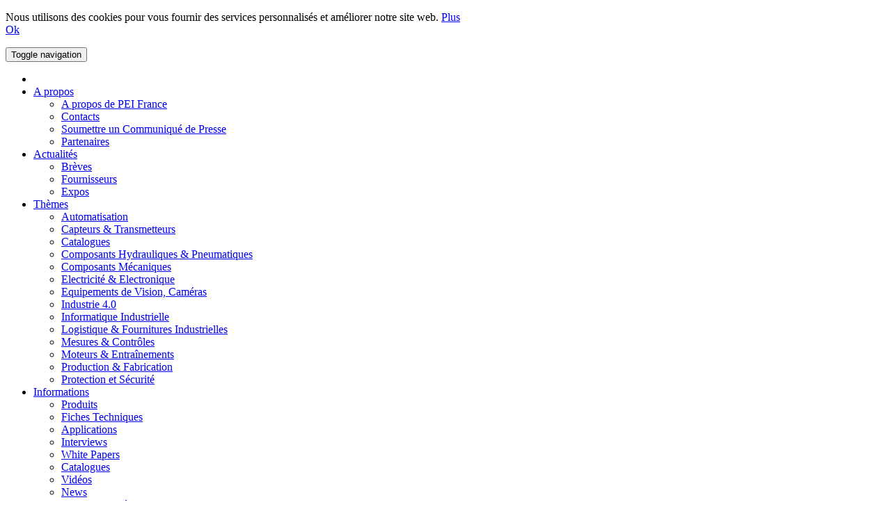

--- FILE ---
content_type: text/html; charset=utf-8
request_url: https://www.pei-france.com/annuaire/societe/focke-meler-gluing-solutions-sa/
body_size: 18782
content:
<!DOCTYPE html>



	<!--[if lt IE 7 ]> <html lang="fr" xml:lang="fr" class="ie ie6"> <![endif]-->
	<!--[if IE 7 ]>    <html lang="fr" xml:lang="fr" class="ie ie7"> <![endif]-->
	<!--[if IE 8 ]>    <html lang="fr" xml:lang="fr" class="ie ie8"> <![endif]-->
	<!--[if IE 9 ]>    <html lang="fr" xml:lang="fr" class="ie ie9"> <![endif]-->
	<!--[if (gt IE 9)|!(IE)]><!--> <html lang="fr" xml:lang="fr" > <!--<![endif]-->



<head>

<meta charset="utf-8">
<!-- 
	This website is powered by TYPO3 - inspiring people to share!
	TYPO3 is a free open source Content Management Framework initially created by Kasper Skaarhoj and licensed under GNU/GPL.
	TYPO3 is copyright 1998-2017 of Kasper Skaarhoj. Extensions are copyright of their respective owners.
	Information and contribution at https://typo3.org/
-->

<base href="//www.pei-france.com/">

<title>Focke Meler Gluing Solutions S.A.</title>
<meta name="generator" content="TYPO3 CMS">


<link rel="stylesheet" type="text/css" href="/typo3temp/assets/compressed/d42b6e1bdf-0f1aded5ae8b868603f99a9fd6447fac.css?1519051705" media="all">








    <meta http-equiv="X-UA-Compatible" content="IE=edge">
    <meta http-equiv="Content-Language" content="fr" />
    <meta name="viewport" content="width=device-width, initial-scale=1">

    <meta name="robots" content="index, follow, all" />
    <link rel="canonical" href="https://www.pei-france.com/annuaire/societe/focke-meler-gluing-solutions-sa/" />

    <link rel="preconnect" href="//cdn1.tim-europe.com/">
    <link rel="preconnect" href="//cdn2.tim-europe.com/">
    <link rel="preconnect" href="//cdn3.tim-europe.com/">
    <link rel="dns-prefetch" href="//cdn1.tim-europe.com/">
    <link rel="dns-prefetch" href="//cdn2.tim-europe.com/">
    <link rel="dns-prefetch" href="//cdn3.tim-europe.com/">

    <link rel="shortcut icon" href="//cdn1.tim-europe.com/websites/pei/fav-icon.png" />

    <link href="/typo3conf/ext/etim/cache/pei/cce5fb336f8bd9559b54f06066d731ffafb8c909.css?v=184" rel="stylesheet">
    
    
    
    
    <link rel="preload" href="/fileadmin/templates-v4/js/owlCarousel-2.3.4/assets/owl.carousel.min.css?v=184" as="style" onload="this.onload=null;this.rel='stylesheet'">
    <link rel="preload" href="/fileadmin/templates-v4/css/animate.css?v=184" as="style" onload="this.onload=null;this.rel='stylesheet'">
    <link rel="preload" href="/fileadmin/templates-v4/css/owl.theme.css?v=184" as="style" onload="this.onload=null;this.rel='stylesheet'">

    <!---->
    
    

    
    
    
    <link rel="preload" href="/typo3conf/ext/etim/assets/jBox/0.4.8/Source/jBox.css" as="style" onload="this.onload=null;this.rel='stylesheet'">
    <link rel="preload" href="/typo3conf/ext/etim/assets/jBox/0.4.8/Source/plugins/Notice/jBox.Notice.css" as="style" onload="this.onload=null;this.rel='stylesheet'">
    <link rel="preload" href="/typo3conf/ext/etim/assets/jBox/0.4.8/Source/themes/TooltipDark.css" as="style" onload="this.onload=null;this.rel='stylesheet'">
    <link rel="preload" href="/typo3conf/ext/etim/assets/jBox/0.4.8/Source/themes/TooltipError.css" as="style" onload="this.onload=null;this.rel='stylesheet'">

    <meta property="og:locale" content="fr" />
    <meta property="og:type" content="website" />
    <meta property="og:title" content="Focke Meler Gluing Solutions S.A." />
    <meta property="og:url" content="https://www.pei-france.com/annuaire/societe/focke-meler-gluing-solutions-sa/" />
    <meta property="og:site_name" content="PEI-FRANCE - Produits Equipements Industriels" />
    <meta property="og:image" content="//cdn1.tim-europe.com/websites/pei/img/logo-pei.jpg">
    <meta property="og:description" content="" />

    <meta name="twitter:card" content="summary_large_image">
    <meta name="twitter:site" content="@peifrance">
    <meta name="twitter:creator" content="@peifrance">
    <meta name="twitter:title" content="Focke Meler Gluing Solutions S.A.">
    <meta name="twitter:description" content="">
    <meta name="twitter:image" content="//cdn1.tim-europe.com/websites/pei/img/logo-pei.jpg">

    <!--[if lt IE 9]>
      <!-- <link rel="dns-prefetch" href="//oss.maxcdn.com/"> -->
      <!-- <script src="https://oss.maxcdn.com/html5shiv/3.7.2/html5shiv.min.js" async defer></script> -->
      <!-- <script src="https://oss.maxcdn.com/respond/1.4.2/respond.min.js" async defer></script> -->
    <![endif]-->

    


</head>
<body class="parent-page-50017 page-50062 website-pei ">





			



	<div style="display:none" id="aaTriggerScenarioContainer"><a href="/?a=audienceAcquisitionRenderForm&scenarioUid=6&pageUid=50062&productUid=0&taxonomySli=0" id="aaTriggerScenarioLink"></a></div>

	<script> function triggerAaScenarioOpen() { $('#aaTriggerScenarioLink').xx_modal({ blockerClass: ' modal_aaScenario modal_aaScenarioUid_6'}); } </script>

	

<div id="cookiePolicy">
	<div class="row">
		<div class="col-md-2"></div>
		<div class="col-md-8 textaligncenter">
			<p>
			    Nous utilisons des cookies pour vous fournir des services personnalisés et améliorer notre site web.
				<a href="/politique-de-confidentialite/" target="_blank" class="bold">Plus</a><br />
			    <a href="https://www.pei-france.com/annuaire/societe/focke-meler-gluing-solutions-sa/?acceptCookies=1" id="cookieAgree" class="uppercase btn btn-red hoverUnderline"><i class="fa fa-check"></i> Ok</a>
            </p>
		</div>
		<div class="col-md-2"></div>
	</div>
</div>





<script>
    function showCookiePolicy() { $('#cookiePolicy').animate( { bottom : 0 }, 2000 ); }
    function hideCookiePolicy() { $('#cookiePolicy').animate( { bottom : "-500px" }, 2000 ); }
</script>










			<!-- pi 2 -->
<section class="navigation top-bar bgColor" xmlns:f="http://www.w3.org/1999/html">
	<div class="container">

		<nav class="navbar navbar-default yamm bgColor">

			<div class="navbar-header">
				<button type="button" class="navbar-toggle collapsed" data-toggle="collapse" data-target="#navbar" aria-controls="navbar">
					<span class="sr-only">Toggle navigation</span>
					<span class="icon-bar"></span>
					<span class="icon-bar"></span>
					<span class="icon-bar"></span>
				</button>
			</div>

			<div id="navbar" class="navbar-collapse collapse">
				<ul class="nav navbar-nav">

					<li class=""><a target="" href="/" title="Home"><i class="fa fa-home"></i></a></li>

					
						
					
						






							<li class=" dropdown">

								
								
										<a rel="2410" href="#" class="dropdown-toggle" data-toggle="dropdown" role="button" aria-haspopup="true" title="A propos de PEI France : Contact details of the IEN Europe editor, publisher &amp; the advertising sales offices - IEN.eu">A propos <span class="caret"></span></a>
										<ul class="dropdown-menu">
											
												<li class="  ">



													
													
															<a rel="2413" href="/a-propos/a-propos-de-pei-france/" target="" title="Informations sur PEI France : En savoir plus sur PEI-france.com, le magazine PEI et l&#039;Editeur.">A propos de PEI France</a>
														




												</li>
											
												<li class="  ">



													
													
															<a rel="50025" href="/contacts/" target="" title="Contacts">Contacts</a>
														




												</li>
											
												<li class="  ">



													
													
															<a rel="354" href="/soumettre-un-communique-de-presse/" target="" title="Soumettre un Communiqué de Presse : Instructions pour soumettre / envoyer un communiqué de presse à la rédaction de PEI et PEI-france.com">Soumettre un Communiqué de Presse</a>
														




												</li>
											
												<li class="  ">



													
													
															<a rel="3" href="/partenaires/" target="" title="Partenaires associés à PEI : Liste de sociétés et marques partenaires de PEI en France et dans le monde.">Partenaires</a>
														




												</li>
											
										</ul>
									

							</li>






						
					
						






							<li class=" dropdown">

								
								
										<a rel="50002" href="#" class="dropdown-toggle" data-toggle="dropdown" role="button" aria-haspopup="true" title="Actualités">Actualités <span class="caret"></span></a>
										<ul class="dropdown-menu">
											
												<li class="  ">



													
													
															<a rel="15" href="/breves/" target="" title="Les Brèves - PEI-france.com : Tenez-vous informés sur les actualités dans l&#039;industrie.">Brèves</a>
														




												</li>
											
												<li class="  ">



													
													
															<a rel="6" href="/base-de-donnees-fournisseurs/" target="" title="Base de données fournisseurs : Annuaire des fournisseurs industriels en France et à l&#039;étranger.">Fournisseurs</a>
														




												</li>
											
												<li class="  ">



													
													
															<a rel="7" href="/expos/" target="" title="Expos : Une liste de salons et événements industriels à venir dans l&#039;industrie - compilé par PEI.">Expos</a>
														




												</li>
											
										</ul>
									

							</li>






						
					
						






							<li class=" dropdown">

								
								
										<a rel="50006" href="#" class="dropdown-toggle" data-toggle="dropdown" role="button" aria-haspopup="true" title="Thèmes">Thèmes <span class="caret"></span></a>
										<ul class="dropdown-menu">
											
												<li class="  ">



													
													
															<a rel="200000" href="/themes/categorie/automatisation/" target="" title="Automatisation">Automatisation</a>
														




												</li>
											
												<li class="  ">



													
													
															<a rel="200001" href="/themes/categorie/capteurs-transmetteurs/" target="" title="Capteurs &amp; Transmetteurs">Capteurs &amp; Transmetteurs</a>
														




												</li>
											
												<li class="  ">



													
													
															<a rel="200010" href="/themes/categorie/catalogues/" target="" title="Catalogues">Catalogues</a>
														




												</li>
											
												<li class="  ">



													
													
															<a rel="200005" href="/themes/categorie/composants-hydrauliques-pneumatiques/" target="" title="Composants Hydrauliques &amp; Pneumatiques">Composants Hydrauliques &amp; Pneumatiques</a>
														




												</li>
											
												<li class="  ">



													
													
															<a rel="200012" href="/themes/categorie/composants-mecaniques/" target="" title="Composants Mécaniques">Composants Mécaniques</a>
														




												</li>
											
												<li class="  ">



													
													
															<a rel="200003" href="/themes/categorie/electricite-electronique/" target="" title="Electricité &amp; Electronique">Electricité &amp; Electronique</a>
														




												</li>
											
												<li class="  ">



													
													
															<a rel="200013" href="/themes/categorie/equipements-de-vision-cameras/" target="" title="Equipements de Vision, Caméras">Equipements de Vision, Caméras</a>
														




												</li>
											
												<li class="  ">



													
													
															<a rel="200015" href="/themes/categorie/industrie-40/" target="" title="Industrie 4.0">Industrie 4.0</a>
														




												</li>
											
												<li class="  ">



													
													
															<a rel="200002" href="/themes/categorie/informatique-industrielle/" target="" title="Informatique Industrielle">Informatique Industrielle</a>
														




												</li>
											
												<li class="  ">



													
													
															<a rel="200007" href="/themes/categorie/logistique-fournitures-industrielles/" target="" title="Logistique &amp; Fournitures Industrielles">Logistique &amp; Fournitures Industrielles</a>
														




												</li>
											
												<li class="  ">



													
													
															<a rel="200004" href="/themes/categorie/mesures-controles/" target="" title="Mesures &amp; Contrôles">Mesures &amp; Contrôles</a>
														




												</li>
											
												<li class="  ">



													
													
															<a rel="200006" href="/themes/categorie/moteurs-entrainements/" target="" title="Moteurs &amp; Entraînements">Moteurs &amp; Entraînements</a>
														




												</li>
											
												<li class="  ">



													
													
															<a rel="200008" href="/themes/categorie/production-fabrication/" target="" title="Production &amp; Fabrication">Production &amp; Fabrication</a>
														




												</li>
											
												<li class="  ">



													
													
															<a rel="200014" href="/themes/categorie/protection-et-securite/" target="" title="Protection et Sécurité">Protection et Sécurité</a>
														




												</li>
											
										</ul>
									

							</li>






						
					
						






							<li class=" dropdown">

								
								
										<a rel="50007" href="#" class="dropdown-toggle" data-toggle="dropdown" role="button" aria-haspopup="true" title="Informations">Informations <span class="caret"></span></a>
										<ul class="dropdown-menu">
											
												<li class="  ">



													
													
															<a rel="19" href="/produits/" target="" title="Nouveaux Produits Industriels - PEI-france.com : PEI vous informe sur les dernières nouveautés industrielles disponibles sur le marché français. Des milliers de produits industriels sont présentés!">Produits</a>
														




												</li>
											
												<li class="  ">



													
													
															<a rel="300" href="/fiches-techniques/" target="" title="Fiches Techniques - PEI-france.com : PEI propose des centaines de fiches techniques à télécharger traitant des nouveaux produits industriels disponibles sur le marché français.">Fiches Techniques</a>
														




												</li>
											
												<li class="  ">



													
													
															<a rel="18" href="/applications/" target="" title="Applications - PEI-france.com : PEI vous informe sur les dernières applications industrielles disponibles sur le marché français. Un large éventail de solutions et produits sont présentés.">Applications</a>
														




												</li>
											
												<li class="  ">



													
													
															<a rel="16" href="/interviews/" target="" title="Interviews - PEI-france.com : PEI vous informe en rencontrant les décideurs d&#039;entreprises dans le monde de l&#039;industrie. Retrouvez des dizaines d&#039;interviews avec ces dirigeants.">Interviews</a>
														




												</li>
											
												<li class="  ">



													
													
															<a rel="13" href="/white-papers/" target="" title="White papers - PEI-france.com : PEI propose des livres blancs (white papers) à télécharger traitant des nouveaux produits, des applications et des solutions pour l&#039;industrie.">White Papers</a>
														




												</li>
											
												<li class="  ">



													
													
															<a rel="50098" href="/catalogues/" target="" title="Catalogues - PEI-france.com : PEI propose des Catalogues à télécharger traitant des nouveaux produits, des applications et des solutions pour l&#039;industrie.">Catalogues</a>
														




												</li>
											
												<li class="  ">



													
													
															<a rel="14" href="/videos/" target="" title="Vidéos - PEI-france.com : PEI vous propose des vidéos sur des produits, des solutions et des salons couvrant l&#039;industrie.">Vidéos</a>
														




												</li>
											
												<li class="  ">



													
													
															<a rel="50093" href="/ressources-news/" target="" title="News : Power in Motion is a new, international magazine for decision makers looking for solutions in Power Transmission and Motion Control.">News</a>
														




												</li>
											
												<li class="  ">



													
													
															<a rel="2417" href="/choix-redaction/" target="" title="Choix de la Rédaction - PEI-france.com : Trouvez les articles et les nouveautés produits spécifiquement sélectionnés par la rédaction de PEI.">Choix de la Rédaction</a>
														




												</li>
											
												<li class="  ">



													
													
															<a rel="50054" href="http://webinaire.pei-france.com" target="_blank" title="Webinaires - Pei-france.Com">Webinaires</a>
														




												</li>
											
												<li class="  ">



													
													
															<a rel="50129" href="/informations/digital-edition/" target="" title="Digital Edition">Digital Edition</a>
														




												</li>
											
										</ul>
									

							</li>






						
					
						






							<li class=" dropdown">

								
								
										<a rel="312" href="#" class="dropdown-toggle" data-toggle="dropdown" role="button" aria-haspopup="true" title="Magazine PEI">Magazine PEI <span class="caret"></span></a>
										<ul class="dropdown-menu">
											
												<li class="  ">



													
													
															<a rel="2505" href="http://www.pei-france.com/digital-edition/lire/test-orhan-192/" target="_blank" title="Le dernier numéro de PEI">Le dernier numéro de PEI</a>
														




												</li>
											
												<li class="  ">



													
													
															<a rel="37" href="/archives-pei/" target="" title="Les archives du magazine PEI : Lisez les derniers numéros du magazine PEI France en version électronique.">Archives</a>
														




												</li>
											
												<li class="  ">



													
													
															<a rel="2514" href="/pei-direct/" target="" title="PEI Direct - PEI-france.com : PEI Direct est une vitrine de produits et services industriels disponibles sur le marché français. PEI Direct est publié 4 fois par an sur support papier et web.">PEI Direct</a>
														




												</li>
											
												<li class="  ">



													
													
															<a rel="2513" href="/pei-catalogues/" target="" title="Nouveaux Catalogues Industriels (NCI) - PEI-france.com">Catalogues</a>
														




												</li>
											
												<li class="  ">



													
													
															<a rel="281" href="/abonnement-renouvelement/" target="" title="Abonnez-vous gratuitement/ Renouvelez votre abonnement : Abonnez-vous ou renouvelez gratuitement votre abonnement au magazine PEI! Restez informés de l&#039;actualité industrielle en France et à l&#039;étranger.">Abonnement / Renouvelement</a>
														




												</li>
											
												<li class="  ">



													
													
															<a rel="8" href="/tarifs/" target="" title="Tarifs et Informations Média - PEI-france.com : Découvrez le tarif des offres publicitaires et les options de sponsoring du magazine PEI et du site PEI-france.com">Tarifs / Infos Média</a>
														




												</li>
											
										</ul>
									

							</li>






						
					
						






							<li class=" ">

								
								
										<a rel="5" href="/contact/" target="" title="Contacter PEI-france.com : Coordonnées de contact de la rédaction, l&#039;éditeur et la régie publicitaire de PEI et PEI-france.com" class="">Contacts</a>
									

							</li>






						
					

					<li class=""><a href="/base-de-donnees-fournisseurs/">Fournisseurs</a></li>

				</ul>



				
						<div id="socialNetworksConnect">



							<div id="googleConnect">
								<div id="g_id_onload"
									 data-client_id="872493457229-g66fhs8csj2hmnvmuvo0e0s9sa0fr8ni.apps.googleusercontent.com"
									 data-context="signin"
									 data-ux_mode="popup"
									 data-login_uri="https://www.pei-france.com/google-connect/"
									 data-auto_prompt="false">
								</div>

								<div class="g_id_signin"
									 data-type="icon"
									 data-shape="square"
									 data-theme="outline"
									 data-text="signin_with"
									 data-size="small"
									 data-locale="fr">
								</div>
							</div>

							<div id="linkedinConnect">
								<a href="https://www.pei-france.com/linkedin-connect/" title="Linkedin"><i class="fa-brands fa-linkedin"></i></a>
							</div>

							
							

							<div id="twitterConnect">
								<a href="https://www.pei-france.com/twitter-connect/" title="Twitter"><i class="fa-brands fa-x-twitter"></i></a>
							</div>



						</div>
					



				<ul class="nav navbar-nav navbar-right list-inline top-social">
					<li><a target="_blank" href="https://www.ien.eu/" title="IEN Europe is a key online source of industry & product news"><img src="/fileadmin/templates-v3/img/flag-eu.png" width="25" height="15" alt="French flag"></a></li>
				<li><a target="_blank" href="https://www.ien-italia.eu/" title="IEN-Italia.eu, Industrial Engineering News Italia"><img src="/fileadmin/templates-v3/img/flag-it.png" width="25" height="15" alt="Italian flag"></a></li>
				<li><a target="_blank" href="https://www.ien-dach.de/" title="IEN-Dach.de ist die Informationsquelle für alle Themen rund um die Fertigungsindustrie"><img src="/fileadmin/templates-v3/img/flag-de.png" width="25" height="15" alt="German flag"></a></li>
				<li><a target="_blank" href="https://www.endustri-dunyasi.com/" title=">Endüstri Dünyasi - Yeni ürün ve teknoloji haberleri dergisi"><img src="/fileadmin/templates-v3/img/flag-tr.png" width="25" height="15" alt="Turkish flag"></a></li>
				<li><a target="_blank" href="https://www.pcne.eu" title="PCNE.eu, The processing industry's indispensable news source"><img src="/fileadmin/templates-v3/img/flag-eu.png" width="25" height="15" alt="European flag"></a></li>

					
							<li><a href="/abonnement-renouvelement/" title="Abonnement / Renouvelement"><i class="fa fa-user-plus"></i></a></li>
							<li><a href="/mon-pei/" title="PEI-FRANCE - Produits Equipements Industriels"><i class="fa fa-key"></i></a></li>
						

				</ul>

			</div>

		</nav>

	</div>
</section>








			<!--header (logo && lb) -->
			<section class="header">
				<div class="container">
					<div class="row">
						<div class="col-sm-2 headerLeftColumn"><a href="/" class="logo"><img loading="lazy" src="//cdn1.tim-europe.com/websites/pei/img/logo-pei-anniversary.jpg?v=6" alt="logo" width="210" height="89"></a></div>
						<div class="col-sm-8 textaligncenter headerMiddleColumn"><div id="advert_4764" class="etimAdvert uid_4764 supplier_uid_12207089 format_1 advertSlot1 m0auto" rel="4764">

		




		
		

		
		
			<a 
				id="link_advert_4764" 
				class="etimAdvertLink uid_4764 supplier_uid_12207089 format_1" 
				rel="4764" 
				target="_blank" 
				href="/?id=291&amp;advertUid=4764&amp;pageUid=50062" 
				title="SEPEM_Bannière_012026"
			>
				<img loading="lazy" class="img-responsive" style="border:0" title="SEPEM_Bannière_012026" alt="SEPEM_Bannière_012026" src="/uploads/tx_etim/SEPEM-Douai-2026-728x90-PEI.gif" width="728" height="90" />
			</a>
		

	




























		
		



		
		



		



	</div><!-- advert_4764 --></div>
						<div class="col-sm-2 text-right headerRightColumn"><div class="advertise"><a href="https://webinaire.pei-france.com/" target="_blank" title="Webinaires"><img src="//cdn3.tim-europe.com/common/img/misc/webinars-cta.jpg" class="additional-logo-top-right-leaderboard" width="155" height="90" alt="Webinaires"></a></div></div>
					</div>
				</div>
			</section>



		<section class="navigation" data-spy="affix" data-offset-top="130" xmlns="http://www.w3.org/1999/html">
    <div class="container">

        <nav class="navbar navbar-default yamm">

            <div class="navbar-header">
                <button type="button" class="navbar-toggle collapsed" data-toggle="collapse" data-target="#navbar2" aria-controls="navbar">
                    <span class="sr-only">Toggle navigation</span>
                    <span class="icon-bar"></span>
                    <span class="icon-bar"></span>
                    <span class="icon-bar"></span>
                </button>
            </div>

            <div id="navbar2" class="navbar-collapse collapse">
                <ul class="nav navbar-nav">





                    





                    
                        <li class=""><a href="/themes/categorie/automatisation/">Automatisation</a></li>
                        <li class=""><a href="/themes/categorie/capteurs-transmetteurs/">Capteurs</a></li>
                        <li class=""><a href="/themes/categorie/electricite-electronique/">Electronique</a></li>
                        <li class=""><a href="/themes/categorie/equipements-de-vision-cameras/">Vision</a></li>
                        <li class=""><a href="/themes/categorie/industrie-40/">Industrie 4.0</a></li>
                        <li class=""><a href="/themes/categorie/mesures-controles/">Mesures</a></li>
                        <li class=""><a href="/themes/categorie/protection-et-securite/">Sécurité</a></li>
                        <li class="dropdown">
                            <a href="#" class="dropdown-toggle" data-toggle="dropdown" role="button" aria-haspopup="true">Autres thèmes<span class="caret"></span></a>
                            <ul class="dropdown-menu">
                                <li class=""><a href="/themes/categorie/informatique-industrielle/">Informatique Industrielle</a></li>
                                <li class=""><a href="/themes/categorie/moteurs-entrainements/">Moteurs</a></li>
                                <li class=""><a href="/themes/categorie/catalogues/">Catalogues</a></li>
                                <li class=""><a href="/themes/categorie/composants-hydrauliques-pneumatiques/">Composants Hydrauliques & Pneumatiques</a></li>
                                <li class=""><a href="/themes/categorie/composants-mecaniques/">Composants Mécaniques</a></li>
                                <li class=""><a href="/themes/categorie/logistique-fournitures-industrielles/">Logistique & Fournitures Industrielles</a></li>
                                <li class=""><a href="/themes/categorie/production-fabrication/">Production & Fabrication</a></li>
                            </ul>
                        </li>
                    





                    





                    





                    





                    





                    





                    





                </ul>

                <ul class="nav navbar-nav navbar-right">
                    <!-- fa fa-graduation-cap fa-beat -->
                    <li class="webinar-emphasis"><a href="https://webinaire.pei-france.com" target="_blank"><i class="fa fa-graduation-cap"></i> Webinaires / Podcasts</a></li>
                    <li>
                        <form class="nav-search" action="/search/" method="get" >
                            <input type="text" name="q" class="form-control" value="" placeholder="Recherche" id="search-engine-input">
                            <button type="submit" class="btn-submit" aria-label="Recherche" title="Recherche"><i class="fa fa-search"></i></button>
                        </form>
                    </li>
                </ul>

            </div>

        </nav>

    </div>

</section>

<section class="content">
    <div class="container">
        
    </div>
</section>








			<section class="content">
				<div class="container">

					

					

					



	<!-- 2/3 left column && 1/3 right columns -->
	<div class="row">



		<!-- 2/3 left column -->
		<div class="col-sm-9 col-md-9 twoThirdLeft">
			<div class="content-col">

				
<!-- c958" class="frame frame-default frame-type-list frame-layout-0 --><div class="single-post clearfix" rel="12210633">



	<div class="topic">
		<h1 class="page-title">Focke Meler Gluing Solutions S.A.</h1>
		<div class="ctas">
			<a href="#" class="hideForPrint scrollTo tag bgColor1 hoverFff hoverUnderline white fw700" scrollToTarget="#supplierContactFormContainer" scrollToCallbackAfter="$('#firstname').focus(); blinkObject( $('.article-sidebar:eq(0)') );" rel="12210633"><i class="fa fa-envelope"></i> Contact fabricant</a>
			
			<a href="#" class="hideForPrint scrollTo tag bgColor5 hoverFff" scrollToTarget="#suppliersArticlesContainer" rel="12210633"><i class="fa fa-eye"></i> Voir les autres articles du fournisseur</a>
			<div class="clear"></div>
		</div>
	</div>



	<div class="row">

		<div class="col-xs-12 col-sm-5">
			<div class="company-logo"><i class="fa fa-home fontSize6em"></i></div>
		</div>

		<div class="col-xs-12 col-sm-7">
			<p class="fw700">Focke Meler Gluing Solutions S.A.</p>

			

			
			
				<p><i class="fa fa-map-marker"></i> Pol. Arazuri-Orkoien Calle B</p>
				<p><i class="fa fa-map-marker"></i> 31170 Arazuri - Spain</p>
				<p><i class="fa fa-mobile"></i>  +34 948 35 11 10</p>
				
				<p><i class="fa fa-link"></i>  <a href="http://www.meler.eu" target="_blank" id="supplierWebsiteLink" >http://www.meler.eu</a></p>
			

			
			

			
			
		</div>

	</div>



	<hr class="clearfix mt30 mb30"/>



	
		<div id="supplierOtherWebsitesLogos">
			<h4>Fournisseur sur notre réseau</h4>
			<a href="https://www.ien.eu/index.php?id=50062&supplierUid=12212855" target="_blank" title="Focke Meler Gluing Solutions S.A."><img loading="lazy" src="//cdn1.tim-europe.com/common/logo/ien-96.png?v=6" /></a>
			
			<a href="https://www.ien-dach.de/index.php?id=50062&supplierUid=12210641" target="_blank" title="Focke Meler Gluing Solutions S.A."><img loading="lazy" src="//cdn1.tim-europe.com/common/logo/dach-96.png?v=6" /></a>
			<a href="https://www.ien-italia.eu/index.php?id=50062&supplierUid=12210943" target="_blank" title="Focke Meler Gluing Solutions S.A."><img loading="lazy" src="//cdn1.tim-europe.com/common/logo/ita-96.png?v=6" /></a>
			
			<a href="https://www.endustri-dunyasi.com/index.php?id=50062&supplierUid=12219934" target="_blank" title="Focke Meler Gluing Solutions S.A."><img loading="lazy" src="//cdn1.tim-europe.com/common/logo/edt-96.png?v=6" /></a>
			
			<a href="https://www.manutenzione-online.com/index.php?id=50062&supplierUid=12215923" target="_blank" title="Focke Meler Gluing Solutions S.A."><img loading="lazy" src="//cdn1.tim-europe.com/common/logo/manu-96.png?v=6" /></a>
			<hr class="clearfix mt20 mb30"/>
		</div>
	



	



	<div id="googleMapGlobalContainer">
		<h4>Adresse</h4>
		<div class="google-map-container" id="googleMapContainer" style="height:450px"></div>
		<hr class="clearfix mt40 mb30"/>
	</div>



</div>





<script>

		// Define for stats
	var globalVars = globalVars || new Array();

		// Supplier uid
	globalVars['supplierUid'] = parseInt( "12210633" );

</script>


























<script>

		// Either create or get
	var globalVar_googleMapData = globalVar_googleMapData || new Array();

		// Inject / overwrite values : address
	globalVar_googleMapData['address'] = "Pol. Arazuri-Orkoien Calle B 31170 Arazuri Spain";

		// Inject / overwrite values : the google map container
	globalVar_googleMapData['mapContainerId'] = "googleMapContainer";

		// Inject / overwrite values : the google map container
	globalVar_googleMapData['notFoundCallBack'] = ' $("#googleMapGlobalContainer").remove(); ';

	function incrementSupplierWebsiteClicks() {

			// Should count traffic ?
		if( !false ) {

				// Increment stats
			$.get( '/index.php?id=1&ajax=1&contentUid=1&a=incrementSupplierClickOnWebsite&supplierUid=' + parseInt( globalVars['supplierUid'] ) );

		} // Should count traffic ?

		return;

	}

</script>



<!-- c1170" class="frame frame-default frame-type-html frame-layout-0 --><div id="advert_4681" class="etimAdvert uid_4681 supplier_uid_12220445 format_1 advertSlot2 m0auto" rel="4681">

		




		
		

		
		
			<a 
				id="link_advert_4681" 
				class="etimAdvertLink uid_4681 supplier_uid_12220445 format_1" 
				rel="4681" 
				target="_blank" 
				href="/?id=291&amp;advertUid=4681&amp;pageUid=50062" 
				title="Kaoun International SARL_Leaderboard_PEI_August-October 2025"
			>
				<img loading="lazy" class="img-responsive" style="border:0" title="Kaoun International SARL_Leaderboard_PEI_August-October 2025" alt="Kaoun International SARL_Leaderboard_PEI_August-October 2025" src="/uploads/tx_etim/WAM_Morocco_banner_2026_-__728_x_90__1_.png" width="728" height="90" />
			</a>
		

	




























		
		



		
		



		



	</div><!-- advert_4681 -->


<!-- c963" class="frame frame-default frame-type-list frame-layout-0 -->

	<div class="" id="suppliersArticlesContainer">
			<div class="additional-content company-additional">
















<div class="additional-content hideForPrint bordered">





	

		<h4>Articles du fournisseur</h4>





	<div class="clearfix"></div>

	<div id="relatedProductsTabsContainer" class="bordered-v3 bb0">



		<ul class="nav nav-tabs nav-tabs-relatedArticles" role="tablist">
			<li role="presentation" class="active"><a href="#relatedProducts" role="tab" data-toggle="tab"> Produits</a></li>
			
			<li role="presentation" class=""><a href="#relatedDatasheets" role="tab" data-toggle="tab"> Fiches techniques</a></li>
			<li role="presentation" class=""><a href="#relatedVideos" role="tab" data-toggle="tab"> Vidéos</a></li>
		</ul>



		<div class="tab-content mt40 listingResults">



			

				<div role="tabpanel" class="tab-pane active more-products" id="relatedProducts">

						

							<div class="column-post singleListingItem" rel="40039">

								<div class="col-sm-3 col-xs-12">
									<a href="/article/micron-eco-la-plus-petite-empreinte-environnementale/" title="Micron+ ECO, la plus petite empreinte environnementale" class="img-thumbnail"><img loading="lazy" class="img-responsive" title="Micron+ ECO, la plus petite empreinte environnementale" alt="Micron+ ECO, la plus petite empreinte environnementale" src="//cdn3.tim-europe.com/websites/pei/typo3temp/assets/_processed_/d/0/csm_Meler-Micron_-ECO-melters-FR_81640dbe69.png" width="300" height="300" /></a>
									<div class="listingDate">Mai 2025</div>
								</div>

								<div class="col-sm-9 col-xs-12">

									<h4>
										<a href="/article/micron-eco-la-plus-petite-empreinte-environnementale/" title="Micron+ ECO, la plus petite empreinte environnementale">Micron+ ECO, la plus petite empreinte environnementale
											<span class="green mr5"><i class="fa fa-video-camera"></i></span>
											<span class="red mr5"><i class="fa fa-file-pdf-o"></i></span>
											
											
										</a>
									</h4>
									<p><a href="/article/micron-eco-la-plus-petite-empreinte-environnementale/" title="Assurez la durabilité de votre production">Assurez la durabilité de votre production</a></p>

									
										<div class="resultTaxonomies"><a href="/themes/categorie/automatisation/" class="tag bgColor10">Automatisation</a> <a href="/themes/categorie/logistique-fournitures-industrielles/" class="tag bgColor3">Logistique &amp; Fournitures Industrielles</a> </div>
									

								</div>

								<div class="clear"></div>
							</div>

						

							<div class="column-post singleListingItem" rel="39920">

								<div class="col-sm-3 col-xs-12">
									<a href="/article/meler-lance-un-site-internet-pour-ameliorer-l-experience-client/" title="Meler lance un site Internet pour améliorer l’expérience client" class="img-thumbnail"><img loading="lazy" class="img-responsive" title="Meler lance un site Internet pour améliorer l’expérience client" alt="Meler lance un site Internet pour améliorer l’expérience client" src="//cdn3.tim-europe.com/websites/pei/typo3temp/assets/_processed_/0/b/csm_34895_PEI10726_Meler_42c1667ae0.jpg" width="300" height="188" /></a>
									<div class="listingDate">Février 2025</div>
								</div>

								<div class="col-sm-9 col-xs-12">

									<h4>
										<a href="/article/meler-lance-un-site-internet-pour-ameliorer-l-experience-client/" title="Meler lance un site Internet pour améliorer l’expérience client">Meler lance un site Internet pour améliorer l’expérience client
											
											
											
											
										</a>
									</h4>
									<p><a href="/article/meler-lance-un-site-internet-pour-ameliorer-l-experience-client/" title="Meler, fournisseur de solutions de collage, lance son site Internet pour améliorer l&#039;expérience client et finaliser le projet de changement de marque commencé en 2021.">Meler, fournisseur de solutions de collage, lance son site Internet pour améliorer l'expérience client et finaliser le projet de changement de marque commencé en 2021.</a></p>

									
										<div class="resultTaxonomies"><a href="/themes/categorie/bibliographie-services/" class="tag bgColor5">Bibliographie &amp; Services</a> <a href="/themes/categorie/logistique-fournitures-industrielles/" class="tag bgColor3">Logistique &amp; Fournitures Industrielles</a> </div>
									

								</div>

								<div class="clear"></div>
							</div>

						

							<div class="column-post singleListingItem" rel="39447">

								<div class="col-sm-3 col-xs-12">
									<a href="/article/un-fondoir-pour-les-grandes-quantites-d-adhesif-dote-d-une-pompe-a-double-piston/" title="Un fondoir pour les grandes quantités d&#039;adhésif doté d&#039;une pompe à double piston" class="img-thumbnail"><img loading="lazy" class="img-responsive" title="Un fondoir pour les grandes quantités d'adhésif doté d'une pompe à double piston" alt="Un fondoir pour les grandes quantités d'adhésif doté d'une pompe à double piston" src="//cdn3.tim-europe.com/websites/pei/typo3temp/assets/_processed_/7/6/csm_34485_PEI10360_Focke_Meler_1_7a26e850d2.jpg" width="300" height="300" /></a>
									<div class="listingDate">Mars 2024</div>
								</div>

								<div class="col-sm-9 col-xs-12">

									<h4>
										<a href="/article/un-fondoir-pour-les-grandes-quantites-d-adhesif-dote-d-une-pompe-a-double-piston/" title="Un fondoir pour les grandes quantités d&#039;adhésif doté d&#039;une pompe à double piston">Un fondoir pour les grandes quantités d'adhésif doté d'une pompe à double piston
											
											
											
											
										</a>
									</h4>
									<p><a href="/article/un-fondoir-pour-les-grandes-quantites-d-adhesif-dote-d-une-pompe-a-double-piston/" title="La gamme de Meler comportait jusqu&#039;à présent des cuves de 5, 10, 20, 35 litres. Désormais, elle inclut aussi une cuve de 45 litres pour répondre à la demande de secteurs tels que l&#039;assemblage de produits.">La gamme de Meler comportait jusqu'à présent des cuves de 5, 10, 20, 35 litres. Désormais, elle inclut aussi une cuve de 45 litres pour répondre à la demande de secteurs tels que l'assemblage de produits.</a></p>

									
										<div class="resultTaxonomies"><a href="/themes/categorie/composants-hydrauliques-pneumatiques/" class="tag bgColor1">Composants Hydrauliques &amp; Pneumatiques</a> <a href="/themes/categorie/logistique-fournitures-industrielles/" class="tag bgColor3">Logistique &amp; Fournitures Industrielles</a> </div>
									

								</div>

								<div class="clear"></div>
							</div>

						

							<div class="column-post singleListingItem" rel="39305">

								<div class="col-sm-3 col-xs-12">
									<a href="/article/une-meilleure-productivite-des-processus-de-collage-a-haut-volume/" title="Une meilleure productivité des processus de collage à haut volume" class="img-thumbnail"><img loading="lazy" class="img-responsive" title="Une meilleure productivité des processus de collage à haut volume" alt="Une meilleure productivité des processus de collage à haut volume" src="//cdn3.tim-europe.com/websites/pei/typo3temp/assets/_processed_/e/f/csm_34367_PEI10270_Focke_Meler_1._27eaafdebb.jpg" width="300" height="169" /></a>
									<div class="listingDate">Février 2024</div>
								</div>

								<div class="col-sm-9 col-xs-12">

									<h4>
										<a href="/article/une-meilleure-productivite-des-processus-de-collage-a-haut-volume/" title="Une meilleure productivité des processus de collage à haut volume">Une meilleure productivité des processus de collage à haut volume
											
											
											
											
										</a>
									</h4>
									<p><a href="/article/une-meilleure-productivite-des-processus-de-collage-a-haut-volume/" title="Meler élargit sa gamme de fondoirs pour les procédés de consommation d&#039;adhésifs à forte demande avec le lancement de la gamme Micron + Titan dont la vocation est de stimuler l&#039;application d&#039;adhésifs industriels.">Meler élargit sa gamme de fondoirs pour les procédés de consommation d'adhésifs à forte demande avec le lancement de la gamme Micron + Titan dont la vocation est de stimuler l'application d'adhésifs industriels.</a></p>

									
										<div class="resultTaxonomies"><a href="/themes/categorie/industrie-40/" class="tag bgColor11">Industrie 4.0</a> <a href="/themes/categorie/logistique-fournitures-industrielles/" class="tag bgColor3">Logistique &amp; Fournitures Industrielles</a> </div>
									

								</div>

								<div class="clear"></div>
							</div>

						

							<div class="column-post singleListingItem" rel="38863">

								<div class="col-sm-3 col-xs-12">
									<a href="/article/technologie-de-fusion-d-adhesif-de-meler/" title="Technologie de fusion d&#039;adhésif de Meler" class="img-thumbnail"><img loading="lazy" class="img-responsive" title="Technologie de fusion d'adhésif de Meler" alt="Technologie de fusion d'adhésif de Meler" src="//cdn3.tim-europe.com/websites/pei/typo3temp/assets/_processed_/d/9/csm_p13_-_Meler_90ca17bb5a.jpg" width="300" height="417" /></a>
									<div class="listingDate">Novembre 2023</div>
								</div>

								<div class="col-sm-9 col-xs-12">

									<h4>
										<a href="/article/technologie-de-fusion-d-adhesif-de-meler/" title="Technologie de fusion d&#039;adhésif de Meler">Technologie de fusion d'adhésif de Meler
											
											
											
											
										</a>
									</h4>
									<p><a href="/article/technologie-de-fusion-d-adhesif-de-meler/" title="Meler présente la gamme Micron+ Series, une technologie de fusion d’adhésif conçue pour l&#039;industrie 4.0.">Meler présente la gamme Micron+ Series, une technologie de fusion d’adhésif conçue pour l'industrie 4.0.</a></p>

									
										<div class="resultTaxonomies"><a href="/themes/categorie/industrie-40/" class="tag bgColor11">Industrie 4.0</a> <a href="/themes/categorie/logistique-fournitures-industrielles/" class="tag bgColor3">Logistique &amp; Fournitures Industrielles</a> </div>
									

								</div>

								<div class="clear"></div>
							</div>

						

							<div class="column-post singleListingItem" rel="39017">

								<div class="col-sm-3 col-xs-12">
									<a href="/article/les-adhesifs-sont-devenus-indispensables-pour-l-industrie-de-l-emballage/" title="Les adhésifs sont devenus indispensables pour l&#039;industrie de l&#039;emballage" class="img-thumbnail"><img loading="lazy" class="img-responsive" title="Les adhésifs sont devenus indispensables pour l'industrie de l'emballage" alt="Les adhésifs sont devenus indispensables pour l'industrie de l'emballage" src="//cdn3.tim-europe.com/websites/pei/typo3temp/assets/_processed_/0/4/csm_34125_PEI10057__Focke_Meler_Photo_1_377fb5f0e5.jpg" width="300" height="199" /></a>
									<div class="listingDate">Juin 2023</div>
								</div>

								<div class="col-sm-9 col-xs-12">

									<h4>
										<a href="/article/les-adhesifs-sont-devenus-indispensables-pour-l-industrie-de-l-emballage/" title="Les adhésifs sont devenus indispensables pour l&#039;industrie de l&#039;emballage">Les adhésifs sont devenus indispensables pour l'industrie de l'emballage
											<span class="green mr5"><i class="fa fa-video-camera"></i></span>
											
											
											
										</a>
									</h4>
									<p><a href="/article/les-adhesifs-sont-devenus-indispensables-pour-l-industrie-de-l-emballage/" title="Gabriel Laguardia, technicien commercial pour le nord de l&#039;Espagne chez Meler, explique quelques-unes des tendances qui marquent l&#039;avenir des applications industrielles des colles thermofusibles dans le secteur de l&#039;emballage.">Gabriel Laguardia, technicien commercial pour le nord de l'Espagne chez Meler, explique quelques-unes des tendances qui marquent l'avenir des applications industrielles des colles thermofusibles dans le secteur de l'emballage.</a></p>

									
										<div class="resultTaxonomies"><a href="/themes/categorie/logistique-fournitures-industrielles/" class="tag bgColor3">Logistique &amp; Fournitures Industrielles</a> <a href="/themes/categorie/production-fabrication/" class="tag bgColor4">Production &amp; Fabrication</a> </div>
									

								</div>

								<div class="clear"></div>
							</div>

						

							<div class="column-post singleListingItem" rel="38774">

								<div class="col-sm-3 col-xs-12">
									<a href="/article/optimiser-l-application-d-adhesifs-a-l-aide-de-la-cobotique/" title="Optimiser l’application d’adhésifs à l’aide de la cobotique" class="img-thumbnail"><img loading="lazy" class="img-responsive" title="Optimiser l’application d’adhésifs à l’aide de la cobotique" alt="Optimiser l’application d’adhésifs à l’aide de la cobotique" src="//cdn3.tim-europe.com/websites/pei/typo3temp/assets/_processed_/2/5/csm_33911_PEI9887_Focke_Meler-001_fa859e2df9.jpg" width="300" height="180" /></a>
									<div class="listingDate">Février 2023</div>
								</div>

								<div class="col-sm-9 col-xs-12">

									<h4>
										<a href="/article/optimiser-l-application-d-adhesifs-a-l-aide-de-la-cobotique/" title="Optimiser l’application d’adhésifs à l’aide de la cobotique">Optimiser l’application d’adhésifs à l’aide de la cobotique
											<span class="green mr5"><i class="fa fa-video-camera"></i></span>
											
											
											
										</a>
									</h4>
									<p><a href="/article/optimiser-l-application-d-adhesifs-a-l-aide-de-la-cobotique/" title="Meler, HMI-MBS et Universal Robots mettent en commun leur savoir-faire pour proposer un atelier d&#039;application de colle à l&#039;aide d&#039;un robot collaboratif. La manifestation a eu lieu le 19 janvier sur le site de Focke Meler à Orléans.">Meler, HMI-MBS et Universal Robots mettent en commun leur savoir-faire pour proposer un atelier d'application de colle à l'aide d'un robot collaboratif. La manifestation a eu lieu le 19 janvier sur le site de Focke Meler à Orléans.</a></p>

									
										<div class="resultTaxonomies"><a href="/themes/categorie/automatisation/" class="tag bgColor10">Automatisation</a> <a href="/themes/categorie/logistique-fournitures-industrielles/" class="tag bgColor3">Logistique &amp; Fournitures Industrielles</a> </div>
									

								</div>

								<div class="clear"></div>
							</div>

						

							<div class="column-post singleListingItem" rel="38554">

								<div class="col-sm-3 col-xs-12">
									<a href="/article/applicateur-manuel-de-colle-thermofusible/" title="Applicateur manuel de colle thermofusible" class="img-thumbnail"><img loading="lazy" class="img-responsive" title="Applicateur manuel de colle thermofusible" alt="Applicateur manuel de colle thermofusible" src="//cdn3.tim-europe.com/websites/pei/typo3temp/assets/_processed_/3/b/csm_PEI9769_Meler_Raptor_a082d25568.jpg" width="300" height="154" /></a>
									<div class="listingDate">Septembre 2022</div>
								</div>

								<div class="col-sm-9 col-xs-12">

									<h4>
										<a href="/article/applicateur-manuel-de-colle-thermofusible/" title="Applicateur manuel de colle thermofusible">Applicateur manuel de colle thermofusible
											
											
											
											
										</a>
									</h4>
									<p><a href="/article/applicateur-manuel-de-colle-thermofusible/" title="Raptor Handy, proposé par Meler, est un applicateur permettant d’optimiser et de faciliter les processus de collage.">Raptor Handy, proposé par Meler, est un applicateur permettant d’optimiser et de faciliter les processus de collage.</a></p>

									
										<div class="resultTaxonomies"><a href="/themes/categorie/logistique-fournitures-industrielles/" class="tag bgColor3">Logistique &amp; Fournitures Industrielles</a> </div>
									

								</div>

								<div class="clear"></div>
							</div>

						

					

				</div><!-- /#relatedProducts -->

			



			



			

				<div role="tabpanel" class="tab-pane more-3 " id="relatedDatasheets">

					<div class="articles article-list">

						

							<div class="column-post singleListingItem" rel="40039">

								<div class="col-sm-3 col-xs-12">
									<a href="/article/micron-eco-la-plus-petite-empreinte-environnementale/" title="Micron+ ECO, la plus petite empreinte environnementale" class="img-thumbnail"><img loading="lazy" class="img-responsive" title="Micron+ ECO, la plus petite empreinte environnementale" alt="Micron+ ECO, la plus petite empreinte environnementale" src="//cdn3.tim-europe.com/websites/pei/typo3temp/assets/_processed_/d/0/csm_Meler-Micron_-ECO-melters-FR_81640dbe69.png" width="300" height="300" /></a>
									<div class="listingDate">Mai 2025</div>
								</div>

								<div class="col-sm-9 col-xs-12">

									<h4>
										<a href="/article/micron-eco-la-plus-petite-empreinte-environnementale/" title="Micron+ ECO, la plus petite empreinte environnementale">Micron+ ECO, la plus petite empreinte environnementale
											<span class="green mr5"><i class="fa fa-video-camera"></i></span>
											<span class="red mr5"><i class="fa fa-file-pdf-o"></i></span>
											
											
										</a>
									</h4>
									<p><a href="/article/micron-eco-la-plus-petite-empreinte-environnementale/" title="Assurez la durabilité de votre production">Assurez la durabilité de votre production</a></p>

									
										<div class="resultTaxonomies"><a href="/themes/categorie/automatisation/" class="tag bgColor10">Automatisation</a> <a href="/themes/categorie/logistique-fournitures-industrielles/" class="tag bgColor3">Logistique &amp; Fournitures Industrielles</a> </div>
									

								</div>

								<div class="clear"></div>
							</div>

						

					</div><!-- /.articles article-list -->

					

				</div><!-- /#relatedDatasheets -->

			



			

				<div role="tabpanel" class="tab-pane more-4 " id="relatedVideos">

					<div class="articles article-list">

						

							<div class="column-post singleListingItem" rel="40039">

								<div class="col-sm-3 col-xs-12">
									<a href="/article/micron-eco-la-plus-petite-empreinte-environnementale/" title="Micron+ ECO, la plus petite empreinte environnementale" class="img-thumbnail"><img loading="lazy" class="img-responsive" title="Micron+ ECO, la plus petite empreinte environnementale" alt="Micron+ ECO, la plus petite empreinte environnementale" src="//cdn3.tim-europe.com/websites/pei/typo3temp/assets/_processed_/d/0/csm_Meler-Micron_-ECO-melters-FR_81640dbe69.png" width="300" height="300" /></a>
									<div class="listingDate">Mai 2025</div>
								</div>

								<div class="col-sm-9 col-xs-12">

									<h4>
										<a href="/article/micron-eco-la-plus-petite-empreinte-environnementale/" title="Micron+ ECO, la plus petite empreinte environnementale">Micron+ ECO, la plus petite empreinte environnementale
											<span class="green mr5"><i class="fa fa-video-camera"></i></span>
											<span class="red mr5"><i class="fa fa-file-pdf-o"></i></span>
											
											
										</a>
									</h4>
									<p><a href="/article/micron-eco-la-plus-petite-empreinte-environnementale/" title="Assurez la durabilité de votre production">Assurez la durabilité de votre production</a></p>

									
										<div class="resultTaxonomies"><a href="/themes/categorie/automatisation/" class="tag bgColor10">Automatisation</a> <a href="/themes/categorie/logistique-fournitures-industrielles/" class="tag bgColor3">Logistique &amp; Fournitures Industrielles</a> </div>
									

								</div>

								<div class="clear"></div>
							</div>

						

							<div class="column-post singleListingItem" rel="39017">

								<div class="col-sm-3 col-xs-12">
									<a href="/article/les-adhesifs-sont-devenus-indispensables-pour-l-industrie-de-l-emballage/" title="Les adhésifs sont devenus indispensables pour l&#039;industrie de l&#039;emballage" class="img-thumbnail"><img loading="lazy" class="img-responsive" title="Les adhésifs sont devenus indispensables pour l'industrie de l'emballage" alt="Les adhésifs sont devenus indispensables pour l'industrie de l'emballage" src="//cdn3.tim-europe.com/websites/pei/typo3temp/assets/_processed_/0/4/csm_34125_PEI10057__Focke_Meler_Photo_1_377fb5f0e5.jpg" width="300" height="199" /></a>
									<div class="listingDate">Juin 2023</div>
								</div>

								<div class="col-sm-9 col-xs-12">

									<h4>
										<a href="/article/les-adhesifs-sont-devenus-indispensables-pour-l-industrie-de-l-emballage/" title="Les adhésifs sont devenus indispensables pour l&#039;industrie de l&#039;emballage">Les adhésifs sont devenus indispensables pour l'industrie de l'emballage
											<span class="green mr5"><i class="fa fa-video-camera"></i></span>
											
											
											
										</a>
									</h4>
									<p><a href="/article/les-adhesifs-sont-devenus-indispensables-pour-l-industrie-de-l-emballage/" title="Gabriel Laguardia, technicien commercial pour le nord de l&#039;Espagne chez Meler, explique quelques-unes des tendances qui marquent l&#039;avenir des applications industrielles des colles thermofusibles dans le secteur de l&#039;emballage.">Gabriel Laguardia, technicien commercial pour le nord de l'Espagne chez Meler, explique quelques-unes des tendances qui marquent l'avenir des applications industrielles des colles thermofusibles dans le secteur de l'emballage.</a></p>

									
										<div class="resultTaxonomies"><a href="/themes/categorie/logistique-fournitures-industrielles/" class="tag bgColor3">Logistique &amp; Fournitures Industrielles</a> <a href="/themes/categorie/production-fabrication/" class="tag bgColor4">Production &amp; Fabrication</a> </div>
									

								</div>

								<div class="clear"></div>
							</div>

						

							<div class="column-post singleListingItem" rel="38774">

								<div class="col-sm-3 col-xs-12">
									<a href="/article/optimiser-l-application-d-adhesifs-a-l-aide-de-la-cobotique/" title="Optimiser l’application d’adhésifs à l’aide de la cobotique" class="img-thumbnail"><img loading="lazy" class="img-responsive" title="Optimiser l’application d’adhésifs à l’aide de la cobotique" alt="Optimiser l’application d’adhésifs à l’aide de la cobotique" src="//cdn3.tim-europe.com/websites/pei/typo3temp/assets/_processed_/2/5/csm_33911_PEI9887_Focke_Meler-001_fa859e2df9.jpg" width="300" height="180" /></a>
									<div class="listingDate">Février 2023</div>
								</div>

								<div class="col-sm-9 col-xs-12">

									<h4>
										<a href="/article/optimiser-l-application-d-adhesifs-a-l-aide-de-la-cobotique/" title="Optimiser l’application d’adhésifs à l’aide de la cobotique">Optimiser l’application d’adhésifs à l’aide de la cobotique
											<span class="green mr5"><i class="fa fa-video-camera"></i></span>
											
											
											
										</a>
									</h4>
									<p><a href="/article/optimiser-l-application-d-adhesifs-a-l-aide-de-la-cobotique/" title="Meler, HMI-MBS et Universal Robots mettent en commun leur savoir-faire pour proposer un atelier d&#039;application de colle à l&#039;aide d&#039;un robot collaboratif. La manifestation a eu lieu le 19 janvier sur le site de Focke Meler à Orléans.">Meler, HMI-MBS et Universal Robots mettent en commun leur savoir-faire pour proposer un atelier d'application de colle à l'aide d'un robot collaboratif. La manifestation a eu lieu le 19 janvier sur le site de Focke Meler à Orléans.</a></p>

									
										<div class="resultTaxonomies"><a href="/themes/categorie/automatisation/" class="tag bgColor10">Automatisation</a> <a href="/themes/categorie/logistique-fournitures-industrielles/" class="tag bgColor3">Logistique &amp; Fournitures Industrielles</a> </div>
									

								</div>

								<div class="clear"></div>
							</div>

						

					</div><!-- /.articles article-list -->

					

				</div><!-- /#relatedVideos -->

			



		</div>



	</div>



</div><!-- /.additional-content -->




	
			</div><!-- /.additional-content company-additional -->
		</div><!-- /.bordered -->
	



<!-- c1171" class="frame frame-default frame-type-html frame-layout-0 --><div id="advert_4646" class="etimAdvert uid_4646 supplier_uid_1005157 format_1 advertSlot3 m0auto" rel="4646">

		




		
		

		
		
			<a 
				id="link_advert_4646" 
				class="etimAdvertLink uid_4646 supplier_uid_1005157 format_1" 
				rel="4646" 
				target="_blank" 
				href="/?id=291&amp;advertUid=4646&amp;pageUid=50062" 
				title="Subscribe-PEI"
			>
				<img loading="lazy" class="img-responsive" style="border:0" title="Subscribe-PEI" alt="Subscribe-PEI" src="/uploads/tx_etim/Maximize_Your_Savings_with_Annual_Subscription_Plans__2_.png" width="728" height="90" />
			</a>
		

	




























		
		



		
		



		



	</div><!-- advert_4646 -->



			</div>
		</div>



		<!-- 1/3 right column -->
		

<div class="col-sm-3 col-md-3 oneThirdRight">
    <div class="sidebar-col">



        <!-- Plugin, Contact for TIM -->
        

        <!-- Plugin, Contact for SUPPLIER -->
        <div class="sidebar article-sidebar hideForPrint sidebar-box wow animated fadeInUp qrForm" data-wow-delay="1.4s" id="supplierContactFormContainer">

	<h3 class="fw700"><i class="fa fa-envelope-o"></i> Contact fabricant</h3>

	<form class="form" id="contactForm" method="post" action="/annuaire/?supplierUid=12210633&a=submit">

		<div class="form-group">
			<label class="fw400 mr5">Titre <sup>*</sup></label>
			<input type="radio" value="Mr" labe="Mr." aria-label="Mr." name="title" class="mr5" checked /> Mr. &nbsp;
			<input type="radio" value="Mrs" labe="Mme." aria-label="Mme." name="title" /> Mme.
		</div>

		<div class="form-group">
			<input type="text" class="form-control fl50_5" id="firstname" name="firstname" value="" placeholder="Prénom *">
			<input type="text" class="form-control fr50_5" id="lastname" name="lastname" value="" placeholder="Nom *">
			<div class="clear"></div>
		</div>

		<div class="form-group">
			<input type="email" class="form-control fl50_5" id="email" name="email" value=""  placeholder="Adresse e-mail *">
			<input type="text" class="form-control fr50_5" id="phone" name="phone" value="" placeholder="Téléphone">
			<div class="clear"></div>
		</div>

		<div class="form-group">
			<input type="text" class="form-control fl50_5" id="company" name="company" value="" placeholder="Société *">
			<input type="text" class="form-control fr50_5" id="function" name="function" value="" placeholder="Function *">
			<div class="clear"></div>
		</div>

		<div class="form-group">
			<input type="text" class="form-control fl50_5" id="address1"  name="address1" value="" placeholder="Adresse *">
			<!--<input type="text" class="form-control fr50_5" id="address2"  name="address2" value="" placeholder="Adresse *">-->
			<input type="text" class="form-control fr50_5" id="zip"  name="zip" value="" placeholder="Code postal *">
			<div class="clear"></div>
		</div>

		<div class="form-group">
			<input type="text" class="form-control fl50_5" id="city" name="city" value="" placeholder="Ville *">
			<input type="text" class="form-control fr50_5" id="country" name="country" value="" placeholder="Pays *">
			<div class="clear"></div>
		</div>

		<div class="form-group"><textarea class="form-control" rows="7" id="message" name="message" placeholder="Votre message *"></textarea></div>
		<div class="clearfix"></div>

		<div class="g-recaptcha" data-sitekey="6LeLlCoUAAAAADKJe2gGs1580pPjHD_qhYFzJr7e"></div>
		<div class="clearfix"></div>

		<a class="submitLink btn btn-red btn-large displayBlock" id="submitContactFormButton" href="#" /><i class="fa fa-check-square-o"></i> Envoyer</a>

		<input type="hidden" name="supplierUid" value="12210633" />

	</form>

</div><!-- /. sidebar article-sidebar -->










        <!-- Plugin, Enquiry form -->
        



        

        

        



        <!-- Plugin, Magazine, latest issue -->
        

<!-- pi 6 -->
<div class="sidebar-box wow animated fadeInUp" data-wow-delay="0.4s">
	<h3><i class="fa fa-book"></i>
		Revue - Dernier numéro
	</h3>
	<div class="media magazineCover">
		
			<p><a href="https://issuu.com/timglobal-europe/docs/pei_novembre_2025?fr=sYWMyOTgzNzcxNzQ" target="_blank"><img loading="lazy" alt="" src="http://www.ien-italia.eu/newsletters/cover/WEB_PEI_Novembre_2025-1.jpg" style="border: 1px solid rgb(170, 170, 170)" class="img-responsive border1pxSolidDdd" width="258" /></a></p><p><a  href="#" protected_download_hash="425edf6b9837b2a8fc4645155dc920a2cb133a03"  target="_blank" scenario_uid="5" protected_download="1" class="btn btn-left tag bg1 mt20 mb0 hoverFff hoverUnderline uppercase"><i class="fa fa-laptop">&nbsp;</i> Revue numérique</a> <a  href="#" protected_download_hash="a7f82b3934823289accb08d7510799f2bd444639"  target="_blank" scenario_uid="4" protected_download="1" class="btn btn-right tag bg1 mt20 mb0 hoverFff hoverUnderline uppercase pull-right"><i class="fa fa-file-pdf-o">&nbsp;</i> Télécharger</a> </p>
		
	</div>
</div>








        <!-- Follow us && twitter feed -->
        <div class="sidebar-box wow animated fadeInUp" data-wow-delay="0.4s">
            <h3><i class="fa fa-hand-o-right"></i> Suivre PEI</h3>

            

            <ul class="social-footer list-inline" id="followUsSocialIconsRightColumn"><li><a title="Twitter" href="https://twitter.com/peifrance" target="_blank" ><i class="network-bg twitter-bg"></i> Twitter</a></li>
				<li><a title="Linkedin" href="https://www.linkedin.com/company/41656/" target="_blank" ><i class="network-bg linkedin-bg"></i> LinkedIn</a></li>
				<li><a title="Youtube" href="https://www.youtube.com/user/thomasindustrial#grid/user/AEFCE45D4712805F" target="_blank" ><i class="network-bg youtube-bg"></i> Youtube</a></li>
				<!--<li><a href="#" target="_blank" ><i class="fa fa-google-plus"></i></a></li>--></ul>

            
        </div>

        

        

        



        <!-- Plugin, Latest newsletters && subscribe -->
        

<!-- pi 10 -->
<div class="sidebar-box wow animated fadeInUp" data-wow-delay="1.4s">
	<h3><i class="fa fa-envelope-o"></i> Dernières newsletters</h3>
	
		<div class="media">
			<div class="media-left">
				<a href="/abonnement-renouvelement/">
					<img loading="lazy" class="media-object border1pxSolidDdd p10" src="//cdn1.tim-europe.com/common/img/email/logo-pei.jpg?v=6" width="100" height="55" alt="...">
				</a>
			</div>
			<div class="media-body"><h4 class="media-heading"><a href="/abonnement-renouvelement/">Le SEPEM Douai en avant-première avec PEI : automatisation,...</a></h4> <span class="date">21/01/2026</span> </div>
		</div>
	
		<div class="media">
			<div class="media-left">
				<a href="/abonnement-renouvelement/">
					<img loading="lazy" class="media-object border1pxSolidDdd p10" src="//cdn1.tim-europe.com/common/img/email/logo-pei.jpg?v=6" width="100" height="55" alt="...">
				</a>
			</div>
			<div class="media-body"><h4 class="media-heading"><a href="/abonnement-renouvelement/">Electricité &amp; Electronique</a></h4> <span class="date">16/01/2026</span> </div>
		</div>
	
		<div class="media">
			<div class="media-left">
				<a href="/abonnement-renouvelement/">
					<img loading="lazy" class="media-object border1pxSolidDdd p10" src="//cdn1.tim-europe.com/common/img/email/logo-pei.jpg?v=6" width="100" height="55" alt="...">
				</a>
			</div>
			<div class="media-body"><h4 class="media-heading"><a href="/abonnement-renouvelement/">Capteurs &amp; Transmetteurs</a></h4> <span class="date">09/01/2026</span> </div>
		</div>
	
		<div class="media">
			<div class="media-left">
				<a href="/abonnement-renouvelement/">
					<img loading="lazy" class="media-object border1pxSolidDdd p10" src="//cdn1.tim-europe.com/common/img/email/logo-pei.jpg?v=6" width="100" height="55" alt="...">
				</a>
			</div>
			<div class="media-body"><h4 class="media-heading"><a href="/abonnement-renouvelement/">Production &amp; Fabrication</a></h4> <span class="date">08/01/2026</span> </div>
		</div>
	
		<div class="media">
			<div class="media-left">
				<a href="/abonnement-renouvelement/">
					<img loading="lazy" class="media-object border1pxSolidDdd p10" src="//cdn1.tim-europe.com/common/img/email/logo-pei.jpg?v=6" width="100" height="55" alt="...">
				</a>
			</div>
			<div class="media-body"><h4 class="media-heading"><a href="/abonnement-renouvelement/">Laser compact, Débitmètre à ultrasons, Crémaillère, Plateforme...</a></h4> <span class="date">18/12/2025</span> </div>
		</div>
	

	<form class="newsletter-form mt10" method="get" action="/abonnement-renouvelement/">
		<input type="email" class="form-control" name="email" placeholder="Saisissez votre adresse e-mail...">
		<div class="mt10"><input type="checkbox" checked id="createAccountNewsletterSubscriptionCheckbox"> <label class="cursorpointer fw400" for="createAccountNewsletterSubscriptionCheckbox">Je souhaite me créer un compte</label></div>
		<button type="submit" class="btn-newsletter">Envoyer</button>
	</form>
</div>




        <!-- Expo channel: Hannover-messe only -->
        



        

        
        
        
        
        
        
        

        <!-- Skyscrapers -->
        <div class="sidebar-box wow animated fadeInUp" data-wow-delay="1.4s" id="adverts_8_container">
            
            
            <div class="clear"></div>
        </div>

        

        

        

    </div>
</div>


		<div class="clear" style="height: 10px;"></div>



	</div>



	<!-- Plugin, video library / full width -->
	

<!-- pi 12 -->
<div class="row">
	<div class="col-sm-12 col-md-12">
		<div class="content-col">
			<div class="news-carousel post-video wow animated fadeInUp" id="videoLibrary" data-wow-delay="0.2s">
				<h3 class="main-title">
					<i class="fa-brands fa-youtube"></i>
					Vidéo
					<span class="pull-right fw400 fspoint8em lh18px"><a href="/videos/" class="hoverFff hoverUnderline white"><i class="fa fa-mail-forward"></i> Voir tout</a></span>
				</h3>
				<div id="post-video" class="owl-carousel">

					
						<div>
							<div class="column-post">
								<a href="/article/rob-occ-robot-mobile-levage-integre-roc-e-picker/" class="img-thumbnail border1pxSolidEee"><img loading="lazy" class="img-responsive" title="Robot mobile à levage intégré" alt="Robot mobile à levage intégré" src="//cdn3.tim-europe.com/websites/pei/typo3temp/assets/_processed_/b/d/csm_ROC-E_Picker_4eecc5b274.jpg" width="222" height="160" /></a>
								<div class="news-overlay">
									<a href="/themes/categorie/automatisation/"><span class="tag bgColor10 hoverUnderline">Automatisation</span></a>
									<a href="/article/rob-occ-robot-mobile-levage-integre-roc-e-picker/">
										<h3>Robot mobile à levage intégré Optimisation...</h3>
										<span class="date">19 janvier 2026</span>
										<span class="view"><i class="fa fa-eye"></i> 180</span>
									</a>
								</div>
							</div>
						</div>
					
						<div>
							<div class="column-post">
								<a href="/article/phoenix-contact-caparoc-module-alimentation-disjoncteur-modbus/" class="img-thumbnail border1pxSolidEee"><img loading="lazy" class="img-responsive" title="Disjoncteurs électroniques CAPAROC" alt="Disjoncteurs électroniques CAPAROC" src="//cdn3.tim-europe.com/websites/pei/typo3temp/assets/_processed_/0/3/csm_5760_25db830a13.jpg" width="160" height="160" /></a>
								<div class="news-overlay">
									<a href="/themes/categorie/automatisation/"><span class="tag bgColor10 hoverUnderline">Automatisation</span></a>
									<a href="/article/phoenix-contact-caparoc-module-alimentation-disjoncteur-modbus/">
										<h3>Disjoncteurs électroniques CAPAROC Supervision...</h3>
										<span class="date">16 janvier 2026</span>
										<span class="view"><i class="fa fa-eye"></i> 341</span>
									</a>
								</div>
							</div>
						</div>
					
						<div>
							<div class="column-post">
								<a href="/article/mitutoyo-qm-fit-machine-vision-inspection-composants/" class="img-thumbnail border1pxSolidEee"><img loading="lazy" class="img-responsive" title="QM-Fit, la vision plein champ pour l’inspection rapide des petits composants" alt="QM-Fit, la vision plein champ pour l’inspection rapide des petits composants" src="//cdn3.tim-europe.com/websites/pei/typo3temp/assets/_processed_/2/8/csm_QM_FIT_8_857aab2dcb.jpg" width="240" height="160" /></a>
								<div class="news-overlay">
									<a href="/themes/categorie/equipements-de-vision-cameras/"><span class="tag bgColor9 hoverUnderline">Equipements de Vision, Caméras</span></a>
									<a href="/article/mitutoyo-qm-fit-machine-vision-inspection-composants/">
										<h3>QM-Fit, la vision plein champ pour l’inspection...</h3>
										<span class="date">16 janvier 2026</span>
										<span class="view"><i class="fa fa-eye"></i> 238</span>
									</a>
								</div>
							</div>
						</div>
					
						<div>
							<div class="column-post">
								<a href="/article/werma-hermes-weassist-logistique-iiot-gestion-flux-signalisation-lumineuse/" class="img-thumbnail border1pxSolidEee"><img loading="lazy" class="img-responsive" title="Hermes Einrichtungs Service optimise ses flux logistiques avec WeASSIST de WERMA" alt="Hermes Einrichtungs Service optimise ses flux logistiques avec WeASSIST de WERMA" src="//cdn3.tim-europe.com/websites/pei/typo3temp/assets/_processed_/4/c/csm_Hermes_WERMA__3__637992edc5.jpg" width="320" height="160" /></a>
								<div class="news-overlay">
									<a href="/themes/categorie/automatisation/"><span class="tag bgColor10 hoverUnderline">Automatisation</span></a>
									<a href="/article/werma-hermes-weassist-logistique-iiot-gestion-flux-signalisation-lumineuse/">
										<h3>Hermes Einrichtungs Service optimise ses flux...</h3>
										<span class="date">16 janvier 2026</span>
										<span class="view"><i class="fa fa-eye"></i> 289</span>
									</a>
								</div>
							</div>
						</div>
					
						<div>
							<div class="column-post">
								<a href="/article/finder-relais-logique-automate-programmable-codesys-opta/" class="img-thumbnail border1pxSolidEee"><img loading="lazy" class="img-responsive" title="Une plus grande liberté dans la conception de solutions d’automatisation au SEPEM Douai 2026" alt="Une plus grande liberté dans la conception de solutions d’automatisation au SEPEM Douai 2026" src="//cdn3.tim-europe.com/websites/pei/typo3temp/assets/_processed_/4/b/csm_8A26-8A58-8A88-Codesys_f078a572fd.jpg" width="281" height="160" /></a>
								<div class="news-overlay">
									<a href="/themes/categorie/automatisation/"><span class="tag bgColor10 hoverUnderline">Automatisation</span></a>
									<a href="/article/finder-relais-logique-automate-programmable-codesys-opta/">
										<h3>Une plus grande liberté dans la conception de...</h3>
										<span class="date">15 janvier 2026</span>
										<span class="view"><i class="fa fa-eye"></i> 430</span>
									</a>
								</div>
							</div>
						</div>
					
						<div>
							<div class="column-post">
								<a href="/article/rittal-eplan-2026-plateforme-ingenierie-automatisation/" class="img-thumbnail border1pxSolidEee"><img loading="lazy" class="img-responsive" title="Plateforme d’ingénierie intégrée pour la conception des systèmes d’automatisation" alt="Plateforme d’ingénierie intégrée pour la conception des systèmes d’automatisation" src="//cdn3.tim-europe.com/websites/pei/typo3temp/assets/_processed_/e/8/csm_Eplan_Plattform_2026_3a0c915f63.jpg" width="225" height="160" /></a>
								<div class="news-overlay">
									<a href="/themes/categorie/industrie-40/"><span class="tag bgColor11 hoverUnderline">Industrie 4.0</span></a>
									<a href="/article/rittal-eplan-2026-plateforme-ingenierie-automatisation/">
										<h3>Plateforme d’ingénierie intégrée pour la...</h3>
										<span class="date">15 janvier 2026</span>
										<span class="view"><i class="fa fa-eye"></i> 510</span>
									</a>
								</div>
							</div>
						</div>
					
						<div>
							<div class="column-post">
								<a href="/article/ifm-electronic-debitmetre-electromagnetique-sm-foodmag/" class="img-thumbnail border1pxSolidEee"><img loading="lazy" class="img-responsive" title="Mesure de débit hygiénique pour les procédés alimentaires et boissons" alt="Mesure de débit hygiénique pour les procédés alimentaires et boissons" src="//cdn3.tim-europe.com/websites/pei/typo3temp/assets/_processed_/5/9/csm_PHOTO_SMF_HD__002__511c92663b.png" width="160" height="160" /></a>
								<div class="news-overlay">
									<a href="/themes/categorie/capteurs-transmetteurs/"><span class="tag bgColor11 hoverUnderline">Capteurs &amp; Transmetteurs</span></a>
									<a href="/article/ifm-electronic-debitmetre-electromagnetique-sm-foodmag/">
										<h3>Mesure de débit hygiénique pour les procédés...</h3>
										<span class="date">15 janvier 2026</span>
										<span class="view"><i class="fa fa-eye"></i> 241</span>
									</a>
								</div>
							</div>
						</div>
					
						<div>
							<div class="column-post">
								<a href="/article/pizzato-surveillance-moteur-sans-capteur-modules-cs-am/" class="img-thumbnail border1pxSolidEee"><img loading="lazy" class="img-responsive" title="Surveillance moteur sans capteur pour applications industrielles sécurisées" alt="Surveillance moteur sans capteur pour applications industrielles sécurisées" src="//cdn3.tim-europe.com/websites/pei/typo3temp/assets/_processed_/9/7/csm_CS-AM_2_75d45cd0ed.jpg" width="315" height="160" /></a>
								<div class="news-overlay">
									<a href="/themes/categorie/mesures-controles/"><span class="tag bgColor0 hoverUnderline">Mesures &amp; Contrôles</span></a>
									<a href="/article/pizzato-surveillance-moteur-sans-capteur-modules-cs-am/">
										<h3>Surveillance moteur sans capteur pour applications...</h3>
										<span class="date">15 janvier 2026</span>
										<span class="view"><i class="fa fa-eye"></i> 242</span>
									</a>
								</div>
							</div>
						</div>
					
						<div>
							<div class="column-post">
								<a href="/article/sepem-douai-2026-services-equipements-process-maintenance-industrie/" class="img-thumbnail border1pxSolidEee"><img loading="lazy" class="img-responsive" title="SEPEM Douai 2026 : l’industrie régionale à l’heure des solutions concrètes" alt="SEPEM Douai 2026 : l’industrie régionale à l’heure des solutions concrètes" src="//cdn3.tim-europe.com/websites/pei/typo3temp/assets/_processed_/f/f/csm_Photo_SEPEM_6d3bc57d8b.jpg" width="515" height="160" /></a>
								<div class="news-overlay">
									<a href="/themes/categorie/automatisation/"><span class="tag bgColor10 hoverUnderline">Automatisation</span></a>
									<a href="/article/sepem-douai-2026-services-equipements-process-maintenance-industrie/">
										<h3>SEPEM Douai 2026 : l’industrie régionale à...</h3>
										<span class="date">6 janvier 2026</span>
										<span class="view"><i class="fa fa-eye"></i> 513</span>
									</a>
								</div>
							</div>
						</div>
					
						<div>
							<div class="column-post">
								<a href="/article/linde-fenwick-intralogistique-automatisation-ia-rocap-e-matic/" class="img-thumbnail border1pxSolidEee"><img loading="lazy" class="img-responsive" title="Intralogistique : vers des systèmes automatisés plus flexibles et interopérables" alt="Intralogistique : vers des systèmes automatisés plus flexibles et interopérables" src="//cdn3.tim-europe.com/websites/pei/typo3temp/assets/_processed_/f/5/csm_Linde_E-MATIC_60e43e52c1.jpg" width="240" height="160" /></a>
								<div class="news-overlay">
									<a href="/themes/categorie/industrie-40/"><span class="tag bgColor11 hoverUnderline">Industrie 4.0</span></a>
									<a href="/article/linde-fenwick-intralogistique-automatisation-ia-rocap-e-matic/">
										<h3>Intralogistique : vers des systèmes automatisés...</h3>
										<span class="date">14 décembre 2025</span>
										<span class="view"><i class="fa fa-eye"></i> 2719</span>
									</a>
								</div>
							</div>
						</div>
					
						<div>
							<div class="column-post">
								<a href="/article/rockwell-automation-suite-secureot-cybersecurite-industrielle-ot/" class="img-thumbnail border1pxSolidEee"><img loading="lazy" class="img-responsive" title="Suite SecureOT pour la cybersécurité des environnements OT" alt="Suite SecureOT pour la cybersécurité des environnements OT" src="//cdn3.tim-europe.com/websites/pei/typo3temp/assets/_processed_/1/a/csm_RA-SecureOT-Logo_75b528667e.png" width="585" height="160" /></a>
								<div class="news-overlay">
									<a href="/themes/categorie/informatique-industrielle/"><span class="tag bgColor12 hoverUnderline">Informatique Industrielle</span></a>
									<a href="/article/rockwell-automation-suite-secureot-cybersecurite-industrielle-ot/">
										<h3>Suite SecureOT pour la cybersécurité des environnements...</h3>
										<span class="date">14 décembre 2025</span>
										<span class="view"><i class="fa fa-eye"></i> 1101</span>
									</a>
								</div>
							</div>
						</div>
					
						<div>
							<div class="column-post">
								<a href="/article/sirea-solutions-pilotage-stockage-energie/" class="img-thumbnail border1pxSolidEee"><img loading="lazy" class="img-responsive" title="Solutions de pilotage intelligent pour le stockage d’énergie" alt="Solutions de pilotage intelligent pour le stockage d’énergie" src="//cdn3.tim-europe.com/websites/pei/typo3temp/assets/_processed_/a/3/csm_1763971297815_426e213ee0.jpg" width="121" height="160" /></a>
								<div class="news-overlay">
									<a href="/themes/categorie/electricite-electronique/"><span class="tag bgColor13 hoverUnderline">Electricité &amp; Electronique</span></a>
									<a href="/article/sirea-solutions-pilotage-stockage-energie/">
										<h3>Solutions de pilotage intelligent pour le stockage...</h3>
										<span class="date">14 décembre 2025</span>
										<span class="view"><i class="fa fa-eye"></i> 1393</span>
									</a>
								</div>
							</div>
						</div>
					

				</div>
				<!--post slider-->
			</div>
		</div>
	</div>
</div>










				</div>
			</section>
			<!-- content end-->





			<!--footer-->
			<div class="footer">
				<div class="container">
					<div class="row">
						<div class="col-md-3 col-xs-12">
							<h3>A propos</h3>
							<p>PEI est le magazine de référence francophone pour l'actualité industrielle et les nouveaux produits. Trouvez des articles techniques, des applications, des dossiers et bien plus encore!</p>
							<ul class="social-footer list-inline"><li><a title="Facebook" href="https://www.facebook.com/peifrance" target="_blank" ><i class="fa-brands fa-facebook-f"></i></a></li>
				<li><a title="Twitter" href="https://twitter.com/peifrance" target="_blank" ><i class="fa-brands fa-x-twitter"></i></a></li>
				<li><a title="Linkedin" href="https://www.linkedin.com/company/41656/" target="_blank" ><i class="fa-brands fa-linkedin"></i></a></li>
				<li><a title="Youtube" href="https://www.youtube.com/user/thomasindustrial#grid/user/AEFCE45D4712805F" target="_blank" ><i class="fa-brands fa-youtube"></i></a></li>
				<!--<li><a href="#" target="_blank" ><i class="fa fa-google-plus"></i></a></li>--></ul>
						</div>
						<div class="col-md-9 col-xs-12 footerUlContainer"><!-- pi 2 -->
<ul class="hideForPrint">

	<li><a class="section-title " href="/">ACCUEIL</a></li>

	

		

			<li>
				<div class="section-title page_uid_2410"><a href="/a-propos/" target="" title="A propos de PEI France : Contact details of the IEN Europe editor, publisher &amp; the advertising sales offices - IEN.eu"class="">A propos</a></div>

				
						<ul class="submenu">

							
								<li><a href="/a-propos/a-propos-de-pei-france/" target="" title="Informations sur PEI France : En savoir plus sur PEI-france.com, le magazine PEI et l&#039;Editeur."class="">A propos de PEI France</a></li>
							
								<li><a href="/contacts/" target="" title="Contacts"class="">Contacts</a></li>
							
								<li><a href="/soumettre-un-communique-de-presse/" target="" title="Soumettre un Communiqué de Presse : Instructions pour soumettre / envoyer un communiqué de presse à la rédaction de PEI et PEI-france.com"class="">Soumettre un Communiqué de Presse</a></li>
							
								<li><a href="/partenaires/" target="" title="Partenaires associés à PEI : Liste de sociétés et marques partenaires de PEI en France et dans le monde."class="">Partenaires</a></li>
							

						</ul>
					

			</li>

		

	

		

			<li>
				<div class="section-title page_uid_50002"><a href="/actualites/" target="" title="Actualités"class="">Actualités</a></div>

				
						<ul class="submenu">

							
								<li><a href="/breves/" target="" title="Les Brèves - PEI-france.com : Tenez-vous informés sur les actualités dans l&#039;industrie."class="">Brèves</a></li>
							
								<li><a href="/base-de-donnees-fournisseurs/" target="" title="Base de données fournisseurs : Annuaire des fournisseurs industriels en France et à l&#039;étranger."class="">Fournisseurs</a></li>
							
								<li><a href="/expos/" target="" title="Expos : Une liste de salons et événements industriels à venir dans l&#039;industrie - compilé par PEI."class="">Expos</a></li>
							

						</ul>
					

			</li>

		

	

		

			<li>
				<div class="section-title page_uid_50006"><a href="/themes/" target="" title="Thèmes"class="">Thèmes</a></div>

				
						<ul class="submenu">

							
								<li><a href="/themes/categorie/automatisation/" target="" title="Automatisation"class="">Automatisation</a></li>
							
								<li><a href="/themes/categorie/capteurs-transmetteurs/" target="" title="Capteurs &amp; Transmetteurs"class="">Capteurs &amp; Transmetteurs</a></li>
							
								<li><a href="/themes/categorie/catalogues/" target="" title="Catalogues"class="">Catalogues</a></li>
							
								<li><a href="/themes/categorie/composants-hydrauliques-pneumatiques/" target="" title="Composants Hydrauliques &amp; Pneumatiques"class="">Composants Hydrauliques &amp; Pneumatiques</a></li>
							
								<li><a href="/themes/categorie/composants-mecaniques/" target="" title="Composants Mécaniques"class="">Composants Mécaniques</a></li>
							
								<li><a href="/themes/categorie/electricite-electronique/" target="" title="Electricité &amp; Electronique"class="">Electricité &amp; Electronique</a></li>
							
								<li><a href="/themes/categorie/equipements-de-vision-cameras/" target="" title="Equipements de Vision, Caméras"class="">Equipements de Vision, Caméras</a></li>
							
								<li><a href="/themes/categorie/industrie-40/" target="" title="Industrie 4.0"class="">Industrie 4.0</a></li>
							
								<li><a href="/themes/categorie/informatique-industrielle/" target="" title="Informatique Industrielle"class="">Informatique Industrielle</a></li>
							
								<li><a href="/themes/categorie/logistique-fournitures-industrielles/" target="" title="Logistique &amp; Fournitures Industrielles"class="">Logistique &amp; Fournitures Industrielles</a></li>
							
								<li><a href="/themes/categorie/mesures-controles/" target="" title="Mesures &amp; Contrôles"class="">Mesures &amp; Contrôles</a></li>
							
								<li><a href="/themes/categorie/moteurs-entrainements/" target="" title="Moteurs &amp; Entraînements"class="">Moteurs &amp; Entraînements</a></li>
							
								<li><a href="/themes/categorie/production-fabrication/" target="" title="Production &amp; Fabrication"class="">Production &amp; Fabrication</a></li>
							
								<li><a href="/themes/categorie/protection-et-securite/" target="" title="Protection et Sécurité"class="">Protection et Sécurité</a></li>
							

						</ul>
					

			</li>

		

	

		

			<li>
				<div class="section-title page_uid_50007"><a href="/informations/" target="" title="Informations"class="">Informations</a></div>

				
						<ul class="submenu">

							
								<li><a href="/produits/" target="" title="Nouveaux Produits Industriels - PEI-france.com : PEI vous informe sur les dernières nouveautés industrielles disponibles sur le marché français. Des milliers de produits industriels sont présentés!"class="">Produits</a></li>
							
								<li><a href="/fiches-techniques/" target="" title="Fiches Techniques - PEI-france.com : PEI propose des centaines de fiches techniques à télécharger traitant des nouveaux produits industriels disponibles sur le marché français."class="">Fiches Techniques</a></li>
							
								<li><a href="/applications/" target="" title="Applications - PEI-france.com : PEI vous informe sur les dernières applications industrielles disponibles sur le marché français. Un large éventail de solutions et produits sont présentés."class="">Applications</a></li>
							
								<li><a href="/interviews/" target="" title="Interviews - PEI-france.com : PEI vous informe en rencontrant les décideurs d&#039;entreprises dans le monde de l&#039;industrie. Retrouvez des dizaines d&#039;interviews avec ces dirigeants."class="">Interviews</a></li>
							
								<li><a href="/white-papers/" target="" title="White papers - PEI-france.com : PEI propose des livres blancs (white papers) à télécharger traitant des nouveaux produits, des applications et des solutions pour l&#039;industrie."class="">White Papers</a></li>
							
								<li><a href="/catalogues/" target="" title="Catalogues - PEI-france.com : PEI propose des Catalogues à télécharger traitant des nouveaux produits, des applications et des solutions pour l&#039;industrie."class="">Catalogues</a></li>
							
								<li><a href="/videos/" target="" title="Vidéos - PEI-france.com : PEI vous propose des vidéos sur des produits, des solutions et des salons couvrant l&#039;industrie."class="">Vidéos</a></li>
							
								<li><a href="/ressources-news/" target="" title="News : Power in Motion is a new, international magazine for decision makers looking for solutions in Power Transmission and Motion Control."class="">News</a></li>
							
								<li><a href="/choix-redaction/" target="" title="Choix de la Rédaction - PEI-france.com : Trouvez les articles et les nouveautés produits spécifiquement sélectionnés par la rédaction de PEI."class="">Choix de la Rédaction</a></li>
							
								<li><a href="http://webinaire.pei-france.com" target="_blank" title="Webinaires - Pei-france.Com"class="">Webinaires</a></li>
							
								<li><a href="/informations/digital-edition/" target="" title="Digital Edition"class="">Digital Edition</a></li>
							

						</ul>
					

			</li>

		

	

		

			<li>
				<div class="section-title page_uid_312"><a href="/pei-magazine/" target="" title="Magazine PEI"class="">Magazine PEI</a></div>

				
						<ul class="submenu">

							
								<li><a href="http://www.pei-france.com/digital-edition/lire/test-orhan-192/" target="_blank" title="Le dernier numéro de PEI"class="">Le dernier numéro de PEI</a></li>
							
								<li><a href="/archives-pei/" target="" title="Les archives du magazine PEI : Lisez les derniers numéros du magazine PEI France en version électronique."class="">Archives</a></li>
							
								<li><a href="/pei-direct/" target="" title="PEI Direct - PEI-france.com : PEI Direct est une vitrine de produits et services industriels disponibles sur le marché français. PEI Direct est publié 4 fois par an sur support papier et web."class="">PEI Direct</a></li>
							
								<li><a href="/pei-catalogues/" target="" title="Nouveaux Catalogues Industriels (NCI) - PEI-france.com"class="">Catalogues</a></li>
							
								<li><a href="/abonnement-renouvelement/" target="" title="Abonnez-vous gratuitement/ Renouvelez votre abonnement : Abonnez-vous ou renouvelez gratuitement votre abonnement au magazine PEI! Restez informés de l&#039;actualité industrielle en France et à l&#039;étranger."class="">Abonnement / Renouvelement</a></li>
							
								<li><a href="/tarifs/" target="" title="Tarifs et Informations Média - PEI-france.com : Découvrez le tarif des offres publicitaires et les options de sponsoring du magazine PEI et du site PEI-france.com"class="">Tarifs / Infos Média</a></li>
							

						</ul>
					

			</li>

		

	

		

			<li>
				<div class="section-title page_uid_5"><a href="/contact/" target="" title="Contacter PEI-france.com : Coordonnées de contact de la rédaction, l&#039;éditeur et la régie publicitaire de PEI et PEI-france.com"class="">Contacts</a></div>

				

			</li>

		

	

		

			<li>
				<div class="section-title page_uid_50026"><a href="/autres-magazines/" target="" title="Autres magazines"class="">Autres magazines</a></div>

				
						<ul class="submenu">

							
								<li><a href="http://www.ien.eu" target="_blank" title="IEN Europe"class="">IEN Europe</a></li>
							
								<li><a href="http://www.pcne.eu" target="_blank" title="PCN Europe"class="">PCN Europe</a></li>
							
								<li><a href="http://www.IEN-Italia.eu" target="_blank" title="IEN Italia"class="">IEN Italia</a></li>
							
								<li><a href="http://www.ien-dach.de" target="_blank" title="IEN D-A-CH"class="">IEN D-A-CH</a></li>
							
								<li><a href="http://www.endustri-dunyasi.com" target="_blank" title="Endüstri Dünyasi"class="">Endüstri Dünyasi</a></li>
							
								<li><a href="http://www.manutenzione-online.com" target="_blank" title="Manutenzione &amp; AM"class="">Manutenzione &amp; AM</a></li>
							
								<li><a href="http://www.rivistacmi.it" target="_blank" title="CMI"class="">CMI</a></li>
							
								<li><a href="http://www.distributore-industriale.it" target="_blank" title="Il Distributore Industriale"class="">Il Distributore Industriale</a></li>
							
								<li><a href="http://www.ien.eu/energy-efficiency/" target="_blank" title="Energy Efficiency – Business &amp; Industry"class="">Energy Efficiency – Business &amp; Industry</a></li>
							

						</ul>
					

			</li>

		

	

</ul>




</div>
					</div>
				</div>
			</div>

			<div class="footer-copyright">
				<div class="container">
					Tous droits réservés &copy; 2026
					- <a class="hoverFff hoverUnderline white" href="/mentions-legales/">Information légale</a>
					- <a class="hoverFff hoverUnderline white" href="/politique-de-confidentialite/">Politique de confidentialité</a>
					- <a class="hoverFff hoverUnderline white" href="/contact/">Contactez-nous</a>
					- <a class="hoverFff hoverUnderline white" href="/plan-du-site/">Plan de site</a>
					- PEI France est publié par <a href="http://www.tim-europe.com" target="_blank" class="hoverFff hoverUnderline white">TIM Global Media</a> BV
				</div>
			</div>










			<!-- TIM V4 -->
			
			
			
			
			
			
			



			<!-- TIM V3 -->
			
			
			
			
			
			

			<!-- /typo3conf/ext/etim/assets/advertEmptySlots/main.js -->
			
			
			
			
			
			

			<!-- Google -->
			<script async defer src="https://accounts.google.com/gsi/client"></script>
			<script async defer src="https://www.youtube.com/iframe_api"></script>
			<script async defer src="/typo3conf/ext/etim/assets/googleYoutube/main.js"></script>

			<!-- Twitter -->
			<script async defer src="https://platform.twitter.com/widgets.js" charset="utf-8"></script>



			<script src="https://maps.google.com/maps/api/js?key=AIzaSyCl-E2Cdt1_JE8dPRJkZDFBp-N6ySM8ZY0"></script>

<script async defer src="https://www.google.com/recaptcha/api.js"></script>
			<script src="/typo3conf/ext/etim/cache/pei/aa19d8b68464a5175724f68645db56d01bbc71e1.js?v=184"></script>



			<script>

				$(document).ready(function () {



					 window.setTimeout( triggerAaScenarioOpen, 10000 ); 


    window.setTimeout( showCookiePolicy, 1000 );

    $('#cookieAgree').on('click', function(e){
        try { e.preventDefault(); } catch (e) {};
        var $clickedLink = $(this);
        $.get( $clickedLink.attr('href') );
        hideCookiePolicy();
    })




	// Domready


 $('#supplierWebsiteLink').on( 'click', incrementSupplierWebsiteClicks ); 
 initializeGoogleMap();  




		// Attach listener
	$('#submitContactFormButton').on('click', function( e ){

		try { e.preventDefault(); } catch(e) {}

			// Global validation system
		validateForm({
			'formObject' : $('#contactForm'),
			'submitButtonObject' : $('#submitContactFormButton'),
			'nonEmptyFieldsById' : [ 'firstname', 'lastname', 'email', 'company', 'function', 'address1', 'zip', 'city', 'country', 'message' ],
			'catpchaFailedFeedBackMessage' : $.trim( 'Veuillez svp cocher la case "Je ne suis pas un robot" (anti-spam)' ),
			'confirmationMessage' : $.trim( 'Merci, votre message a bien été envoyé' ),
			'requireFieldMessage' : $.trim( 'Veuillez svp remplir tous les champs' ),
			'inlineValidationOnField' : true,
			'inlineValidationOnField_messageToShow' : $.trim( 'Veuillez svp remplir tous les champs' )
		});

	});






	// Video gallery - bottom - full width
	$("#post-video").owlCarousel({
		items: 4,
		slideBy: 1,
		loop: true,
		nav:true,
		navText: ["<i class='fa fa-angle-left'>", "<i class='fa fa-angle-right'>"],
		autoplay: true,
		autoplayTimeout: 6000,
		autoplayHoverPause: true,
		responsive: {
			0: { items:1 },
			750: { items:2 },
			970: { items:2 },
			1170: { items:4 },
		},
		slideSpeed: 500,
		pagination: false,
	});








					// Hide when holds no content
					if( !$('#adverts_8_container .etimAdvert').length ) $('#adverts_8_container').empty().remove();



					// Affix on navigation
					$(".navigation")
						.on('affix.bs.affix', function(e) { $('body').addClass('fixedNavigation'); })
						.on('affix-top.bs.affix', function(e) { $('body').removeClass('fixedNavigation'); });



					// Products in spotlight / white papers / detail images / ...
					$('.flexslider').flexslider({
						animation: "slide",
						controlNav: true,
						directionNav: true,
						sync: '.newsslider',
						pauseOnHover: true,
					});



					// Webinars
					$("#webinarsCarousel").owlCarousel({
						items: 3,
						slideBy: 1,
						loop: true,
						nav:true,
						navText: ["<i class='fa fa-angle-left'>", "<i class='fa fa-angle-right'>"],
						autoplay: true,
						autoplayTimeout: 6000,
						autoplayHoverPause: true,
						responsive: {
							0: { items:1 },
							750: { items:2 },
							970: { items:2 },
							1170: { items:3 },
						},
						slideSpeed: 500,
						pagination: false,
					});



					// Expo channel: Hannover-messe 2025 / 2026 / 2027...
					if( parseInt('50062') == 50301 || parseInt('50017') == 50301 ) $('.header .container a.logo').attr('href', '/hannover-messe-2025/');
					if( parseInt('50062') == 50311 || parseInt('50017') == 50311 ) $('.header .container a.logo').attr('href', '/hannover-messe-2026/');



				});

			</script>



			<!--<script>(function(i,s,o,g,r,a,m){i['GoogleAnalyticsObject']=r;i[r]=i[r]||function(){(i[r].q=i[r].q||[]).push(arguments)},i[r].l=1*new Date();a=s.createElement(o),m=s.getElementsByTagName(o)[0];a.async=1;a.src=g;m.parentNode.insertBefore(a,m)})(window,document,'script','https://www.google-analytics.com/analytics.js','ga');ga('create', 'UA-6897258-1', 'auto');ga('send', 'pageview');</script>-->
			<script async src="https://www.googletagmanager.com/gtag/js?id=G-DVXB4PWPMD"></script>
			<script>window.dataLayer = window.dataLayer || []; function gtag(){dataLayer.push(arguments);} gtag('js', new Date()); gtag('config', 'G-DVXB4PWPMD');</script>
			<script>var _paq = _paq || [];_paq.push(['trackPageView']);_paq.push(['enableLinkTracking']);(function() {var u="//matomo.tim-europe.com/";_paq.push(['setTrackerUrl', u+'piwik.php']);_paq.push(['setSiteId', '2']);var d=document, g=d.createElement('script'), s=d.getElementsByTagName('script')[0];g.type='text/javascript'; g.async=true; g.defer=true; g.src=u+'piwik.js'; s.parentNode.insertBefore(g,s);})();</script>




<script>var globalVar_feUsersUid = parseInt("0"); var globalVar_contentUid = parseInt("0"); var globalVar_pageUid = parseInt("50062");</script>


<script type="application/ld+json">{ "@context": "http://schema.org", "@type": "Organization", "name": "PEI-FRANCE - Produits Equipements Industriels", "url": "https://www.pei-france.com/", "logo": "https://cdn1.tim-europe.com/websites/pei/img/logo-pei.jpg", "sameAs": [ "https://www.facebook.com/peifrance", "https://twitter.com/peifrance", "https://www.linkedin.com/company/41656/", "https://www.youtube.com/user/thomasindustrial#grid/user/AEFCE45D4712805F" ], "contactPoint": [{ "@type": "ContactPoint", "telephone": "+32-2-318-67-37", "contactType": "customer service", "availableLanguage" : ["French","English", "Italian", "German", "Turkish"] }] }</script>

</body>
</html><!-- 1476 ms -->

--- FILE ---
content_type: text/html; charset=utf-8
request_url: https://www.google.com/recaptcha/api2/anchor?ar=1&k=6LeLlCoUAAAAADKJe2gGs1580pPjHD_qhYFzJr7e&co=aHR0cHM6Ly93d3cucGVpLWZyYW5jZS5jb206NDQz&hl=en&v=PoyoqOPhxBO7pBk68S4YbpHZ&size=normal&anchor-ms=20000&execute-ms=30000&cb=xobocuviztud
body_size: 49242
content:
<!DOCTYPE HTML><html dir="ltr" lang="en"><head><meta http-equiv="Content-Type" content="text/html; charset=UTF-8">
<meta http-equiv="X-UA-Compatible" content="IE=edge">
<title>reCAPTCHA</title>
<style type="text/css">
/* cyrillic-ext */
@font-face {
  font-family: 'Roboto';
  font-style: normal;
  font-weight: 400;
  font-stretch: 100%;
  src: url(//fonts.gstatic.com/s/roboto/v48/KFO7CnqEu92Fr1ME7kSn66aGLdTylUAMa3GUBHMdazTgWw.woff2) format('woff2');
  unicode-range: U+0460-052F, U+1C80-1C8A, U+20B4, U+2DE0-2DFF, U+A640-A69F, U+FE2E-FE2F;
}
/* cyrillic */
@font-face {
  font-family: 'Roboto';
  font-style: normal;
  font-weight: 400;
  font-stretch: 100%;
  src: url(//fonts.gstatic.com/s/roboto/v48/KFO7CnqEu92Fr1ME7kSn66aGLdTylUAMa3iUBHMdazTgWw.woff2) format('woff2');
  unicode-range: U+0301, U+0400-045F, U+0490-0491, U+04B0-04B1, U+2116;
}
/* greek-ext */
@font-face {
  font-family: 'Roboto';
  font-style: normal;
  font-weight: 400;
  font-stretch: 100%;
  src: url(//fonts.gstatic.com/s/roboto/v48/KFO7CnqEu92Fr1ME7kSn66aGLdTylUAMa3CUBHMdazTgWw.woff2) format('woff2');
  unicode-range: U+1F00-1FFF;
}
/* greek */
@font-face {
  font-family: 'Roboto';
  font-style: normal;
  font-weight: 400;
  font-stretch: 100%;
  src: url(//fonts.gstatic.com/s/roboto/v48/KFO7CnqEu92Fr1ME7kSn66aGLdTylUAMa3-UBHMdazTgWw.woff2) format('woff2');
  unicode-range: U+0370-0377, U+037A-037F, U+0384-038A, U+038C, U+038E-03A1, U+03A3-03FF;
}
/* math */
@font-face {
  font-family: 'Roboto';
  font-style: normal;
  font-weight: 400;
  font-stretch: 100%;
  src: url(//fonts.gstatic.com/s/roboto/v48/KFO7CnqEu92Fr1ME7kSn66aGLdTylUAMawCUBHMdazTgWw.woff2) format('woff2');
  unicode-range: U+0302-0303, U+0305, U+0307-0308, U+0310, U+0312, U+0315, U+031A, U+0326-0327, U+032C, U+032F-0330, U+0332-0333, U+0338, U+033A, U+0346, U+034D, U+0391-03A1, U+03A3-03A9, U+03B1-03C9, U+03D1, U+03D5-03D6, U+03F0-03F1, U+03F4-03F5, U+2016-2017, U+2034-2038, U+203C, U+2040, U+2043, U+2047, U+2050, U+2057, U+205F, U+2070-2071, U+2074-208E, U+2090-209C, U+20D0-20DC, U+20E1, U+20E5-20EF, U+2100-2112, U+2114-2115, U+2117-2121, U+2123-214F, U+2190, U+2192, U+2194-21AE, U+21B0-21E5, U+21F1-21F2, U+21F4-2211, U+2213-2214, U+2216-22FF, U+2308-230B, U+2310, U+2319, U+231C-2321, U+2336-237A, U+237C, U+2395, U+239B-23B7, U+23D0, U+23DC-23E1, U+2474-2475, U+25AF, U+25B3, U+25B7, U+25BD, U+25C1, U+25CA, U+25CC, U+25FB, U+266D-266F, U+27C0-27FF, U+2900-2AFF, U+2B0E-2B11, U+2B30-2B4C, U+2BFE, U+3030, U+FF5B, U+FF5D, U+1D400-1D7FF, U+1EE00-1EEFF;
}
/* symbols */
@font-face {
  font-family: 'Roboto';
  font-style: normal;
  font-weight: 400;
  font-stretch: 100%;
  src: url(//fonts.gstatic.com/s/roboto/v48/KFO7CnqEu92Fr1ME7kSn66aGLdTylUAMaxKUBHMdazTgWw.woff2) format('woff2');
  unicode-range: U+0001-000C, U+000E-001F, U+007F-009F, U+20DD-20E0, U+20E2-20E4, U+2150-218F, U+2190, U+2192, U+2194-2199, U+21AF, U+21E6-21F0, U+21F3, U+2218-2219, U+2299, U+22C4-22C6, U+2300-243F, U+2440-244A, U+2460-24FF, U+25A0-27BF, U+2800-28FF, U+2921-2922, U+2981, U+29BF, U+29EB, U+2B00-2BFF, U+4DC0-4DFF, U+FFF9-FFFB, U+10140-1018E, U+10190-1019C, U+101A0, U+101D0-101FD, U+102E0-102FB, U+10E60-10E7E, U+1D2C0-1D2D3, U+1D2E0-1D37F, U+1F000-1F0FF, U+1F100-1F1AD, U+1F1E6-1F1FF, U+1F30D-1F30F, U+1F315, U+1F31C, U+1F31E, U+1F320-1F32C, U+1F336, U+1F378, U+1F37D, U+1F382, U+1F393-1F39F, U+1F3A7-1F3A8, U+1F3AC-1F3AF, U+1F3C2, U+1F3C4-1F3C6, U+1F3CA-1F3CE, U+1F3D4-1F3E0, U+1F3ED, U+1F3F1-1F3F3, U+1F3F5-1F3F7, U+1F408, U+1F415, U+1F41F, U+1F426, U+1F43F, U+1F441-1F442, U+1F444, U+1F446-1F449, U+1F44C-1F44E, U+1F453, U+1F46A, U+1F47D, U+1F4A3, U+1F4B0, U+1F4B3, U+1F4B9, U+1F4BB, U+1F4BF, U+1F4C8-1F4CB, U+1F4D6, U+1F4DA, U+1F4DF, U+1F4E3-1F4E6, U+1F4EA-1F4ED, U+1F4F7, U+1F4F9-1F4FB, U+1F4FD-1F4FE, U+1F503, U+1F507-1F50B, U+1F50D, U+1F512-1F513, U+1F53E-1F54A, U+1F54F-1F5FA, U+1F610, U+1F650-1F67F, U+1F687, U+1F68D, U+1F691, U+1F694, U+1F698, U+1F6AD, U+1F6B2, U+1F6B9-1F6BA, U+1F6BC, U+1F6C6-1F6CF, U+1F6D3-1F6D7, U+1F6E0-1F6EA, U+1F6F0-1F6F3, U+1F6F7-1F6FC, U+1F700-1F7FF, U+1F800-1F80B, U+1F810-1F847, U+1F850-1F859, U+1F860-1F887, U+1F890-1F8AD, U+1F8B0-1F8BB, U+1F8C0-1F8C1, U+1F900-1F90B, U+1F93B, U+1F946, U+1F984, U+1F996, U+1F9E9, U+1FA00-1FA6F, U+1FA70-1FA7C, U+1FA80-1FA89, U+1FA8F-1FAC6, U+1FACE-1FADC, U+1FADF-1FAE9, U+1FAF0-1FAF8, U+1FB00-1FBFF;
}
/* vietnamese */
@font-face {
  font-family: 'Roboto';
  font-style: normal;
  font-weight: 400;
  font-stretch: 100%;
  src: url(//fonts.gstatic.com/s/roboto/v48/KFO7CnqEu92Fr1ME7kSn66aGLdTylUAMa3OUBHMdazTgWw.woff2) format('woff2');
  unicode-range: U+0102-0103, U+0110-0111, U+0128-0129, U+0168-0169, U+01A0-01A1, U+01AF-01B0, U+0300-0301, U+0303-0304, U+0308-0309, U+0323, U+0329, U+1EA0-1EF9, U+20AB;
}
/* latin-ext */
@font-face {
  font-family: 'Roboto';
  font-style: normal;
  font-weight: 400;
  font-stretch: 100%;
  src: url(//fonts.gstatic.com/s/roboto/v48/KFO7CnqEu92Fr1ME7kSn66aGLdTylUAMa3KUBHMdazTgWw.woff2) format('woff2');
  unicode-range: U+0100-02BA, U+02BD-02C5, U+02C7-02CC, U+02CE-02D7, U+02DD-02FF, U+0304, U+0308, U+0329, U+1D00-1DBF, U+1E00-1E9F, U+1EF2-1EFF, U+2020, U+20A0-20AB, U+20AD-20C0, U+2113, U+2C60-2C7F, U+A720-A7FF;
}
/* latin */
@font-face {
  font-family: 'Roboto';
  font-style: normal;
  font-weight: 400;
  font-stretch: 100%;
  src: url(//fonts.gstatic.com/s/roboto/v48/KFO7CnqEu92Fr1ME7kSn66aGLdTylUAMa3yUBHMdazQ.woff2) format('woff2');
  unicode-range: U+0000-00FF, U+0131, U+0152-0153, U+02BB-02BC, U+02C6, U+02DA, U+02DC, U+0304, U+0308, U+0329, U+2000-206F, U+20AC, U+2122, U+2191, U+2193, U+2212, U+2215, U+FEFF, U+FFFD;
}
/* cyrillic-ext */
@font-face {
  font-family: 'Roboto';
  font-style: normal;
  font-weight: 500;
  font-stretch: 100%;
  src: url(//fonts.gstatic.com/s/roboto/v48/KFO7CnqEu92Fr1ME7kSn66aGLdTylUAMa3GUBHMdazTgWw.woff2) format('woff2');
  unicode-range: U+0460-052F, U+1C80-1C8A, U+20B4, U+2DE0-2DFF, U+A640-A69F, U+FE2E-FE2F;
}
/* cyrillic */
@font-face {
  font-family: 'Roboto';
  font-style: normal;
  font-weight: 500;
  font-stretch: 100%;
  src: url(//fonts.gstatic.com/s/roboto/v48/KFO7CnqEu92Fr1ME7kSn66aGLdTylUAMa3iUBHMdazTgWw.woff2) format('woff2');
  unicode-range: U+0301, U+0400-045F, U+0490-0491, U+04B0-04B1, U+2116;
}
/* greek-ext */
@font-face {
  font-family: 'Roboto';
  font-style: normal;
  font-weight: 500;
  font-stretch: 100%;
  src: url(//fonts.gstatic.com/s/roboto/v48/KFO7CnqEu92Fr1ME7kSn66aGLdTylUAMa3CUBHMdazTgWw.woff2) format('woff2');
  unicode-range: U+1F00-1FFF;
}
/* greek */
@font-face {
  font-family: 'Roboto';
  font-style: normal;
  font-weight: 500;
  font-stretch: 100%;
  src: url(//fonts.gstatic.com/s/roboto/v48/KFO7CnqEu92Fr1ME7kSn66aGLdTylUAMa3-UBHMdazTgWw.woff2) format('woff2');
  unicode-range: U+0370-0377, U+037A-037F, U+0384-038A, U+038C, U+038E-03A1, U+03A3-03FF;
}
/* math */
@font-face {
  font-family: 'Roboto';
  font-style: normal;
  font-weight: 500;
  font-stretch: 100%;
  src: url(//fonts.gstatic.com/s/roboto/v48/KFO7CnqEu92Fr1ME7kSn66aGLdTylUAMawCUBHMdazTgWw.woff2) format('woff2');
  unicode-range: U+0302-0303, U+0305, U+0307-0308, U+0310, U+0312, U+0315, U+031A, U+0326-0327, U+032C, U+032F-0330, U+0332-0333, U+0338, U+033A, U+0346, U+034D, U+0391-03A1, U+03A3-03A9, U+03B1-03C9, U+03D1, U+03D5-03D6, U+03F0-03F1, U+03F4-03F5, U+2016-2017, U+2034-2038, U+203C, U+2040, U+2043, U+2047, U+2050, U+2057, U+205F, U+2070-2071, U+2074-208E, U+2090-209C, U+20D0-20DC, U+20E1, U+20E5-20EF, U+2100-2112, U+2114-2115, U+2117-2121, U+2123-214F, U+2190, U+2192, U+2194-21AE, U+21B0-21E5, U+21F1-21F2, U+21F4-2211, U+2213-2214, U+2216-22FF, U+2308-230B, U+2310, U+2319, U+231C-2321, U+2336-237A, U+237C, U+2395, U+239B-23B7, U+23D0, U+23DC-23E1, U+2474-2475, U+25AF, U+25B3, U+25B7, U+25BD, U+25C1, U+25CA, U+25CC, U+25FB, U+266D-266F, U+27C0-27FF, U+2900-2AFF, U+2B0E-2B11, U+2B30-2B4C, U+2BFE, U+3030, U+FF5B, U+FF5D, U+1D400-1D7FF, U+1EE00-1EEFF;
}
/* symbols */
@font-face {
  font-family: 'Roboto';
  font-style: normal;
  font-weight: 500;
  font-stretch: 100%;
  src: url(//fonts.gstatic.com/s/roboto/v48/KFO7CnqEu92Fr1ME7kSn66aGLdTylUAMaxKUBHMdazTgWw.woff2) format('woff2');
  unicode-range: U+0001-000C, U+000E-001F, U+007F-009F, U+20DD-20E0, U+20E2-20E4, U+2150-218F, U+2190, U+2192, U+2194-2199, U+21AF, U+21E6-21F0, U+21F3, U+2218-2219, U+2299, U+22C4-22C6, U+2300-243F, U+2440-244A, U+2460-24FF, U+25A0-27BF, U+2800-28FF, U+2921-2922, U+2981, U+29BF, U+29EB, U+2B00-2BFF, U+4DC0-4DFF, U+FFF9-FFFB, U+10140-1018E, U+10190-1019C, U+101A0, U+101D0-101FD, U+102E0-102FB, U+10E60-10E7E, U+1D2C0-1D2D3, U+1D2E0-1D37F, U+1F000-1F0FF, U+1F100-1F1AD, U+1F1E6-1F1FF, U+1F30D-1F30F, U+1F315, U+1F31C, U+1F31E, U+1F320-1F32C, U+1F336, U+1F378, U+1F37D, U+1F382, U+1F393-1F39F, U+1F3A7-1F3A8, U+1F3AC-1F3AF, U+1F3C2, U+1F3C4-1F3C6, U+1F3CA-1F3CE, U+1F3D4-1F3E0, U+1F3ED, U+1F3F1-1F3F3, U+1F3F5-1F3F7, U+1F408, U+1F415, U+1F41F, U+1F426, U+1F43F, U+1F441-1F442, U+1F444, U+1F446-1F449, U+1F44C-1F44E, U+1F453, U+1F46A, U+1F47D, U+1F4A3, U+1F4B0, U+1F4B3, U+1F4B9, U+1F4BB, U+1F4BF, U+1F4C8-1F4CB, U+1F4D6, U+1F4DA, U+1F4DF, U+1F4E3-1F4E6, U+1F4EA-1F4ED, U+1F4F7, U+1F4F9-1F4FB, U+1F4FD-1F4FE, U+1F503, U+1F507-1F50B, U+1F50D, U+1F512-1F513, U+1F53E-1F54A, U+1F54F-1F5FA, U+1F610, U+1F650-1F67F, U+1F687, U+1F68D, U+1F691, U+1F694, U+1F698, U+1F6AD, U+1F6B2, U+1F6B9-1F6BA, U+1F6BC, U+1F6C6-1F6CF, U+1F6D3-1F6D7, U+1F6E0-1F6EA, U+1F6F0-1F6F3, U+1F6F7-1F6FC, U+1F700-1F7FF, U+1F800-1F80B, U+1F810-1F847, U+1F850-1F859, U+1F860-1F887, U+1F890-1F8AD, U+1F8B0-1F8BB, U+1F8C0-1F8C1, U+1F900-1F90B, U+1F93B, U+1F946, U+1F984, U+1F996, U+1F9E9, U+1FA00-1FA6F, U+1FA70-1FA7C, U+1FA80-1FA89, U+1FA8F-1FAC6, U+1FACE-1FADC, U+1FADF-1FAE9, U+1FAF0-1FAF8, U+1FB00-1FBFF;
}
/* vietnamese */
@font-face {
  font-family: 'Roboto';
  font-style: normal;
  font-weight: 500;
  font-stretch: 100%;
  src: url(//fonts.gstatic.com/s/roboto/v48/KFO7CnqEu92Fr1ME7kSn66aGLdTylUAMa3OUBHMdazTgWw.woff2) format('woff2');
  unicode-range: U+0102-0103, U+0110-0111, U+0128-0129, U+0168-0169, U+01A0-01A1, U+01AF-01B0, U+0300-0301, U+0303-0304, U+0308-0309, U+0323, U+0329, U+1EA0-1EF9, U+20AB;
}
/* latin-ext */
@font-face {
  font-family: 'Roboto';
  font-style: normal;
  font-weight: 500;
  font-stretch: 100%;
  src: url(//fonts.gstatic.com/s/roboto/v48/KFO7CnqEu92Fr1ME7kSn66aGLdTylUAMa3KUBHMdazTgWw.woff2) format('woff2');
  unicode-range: U+0100-02BA, U+02BD-02C5, U+02C7-02CC, U+02CE-02D7, U+02DD-02FF, U+0304, U+0308, U+0329, U+1D00-1DBF, U+1E00-1E9F, U+1EF2-1EFF, U+2020, U+20A0-20AB, U+20AD-20C0, U+2113, U+2C60-2C7F, U+A720-A7FF;
}
/* latin */
@font-face {
  font-family: 'Roboto';
  font-style: normal;
  font-weight: 500;
  font-stretch: 100%;
  src: url(//fonts.gstatic.com/s/roboto/v48/KFO7CnqEu92Fr1ME7kSn66aGLdTylUAMa3yUBHMdazQ.woff2) format('woff2');
  unicode-range: U+0000-00FF, U+0131, U+0152-0153, U+02BB-02BC, U+02C6, U+02DA, U+02DC, U+0304, U+0308, U+0329, U+2000-206F, U+20AC, U+2122, U+2191, U+2193, U+2212, U+2215, U+FEFF, U+FFFD;
}
/* cyrillic-ext */
@font-face {
  font-family: 'Roboto';
  font-style: normal;
  font-weight: 900;
  font-stretch: 100%;
  src: url(//fonts.gstatic.com/s/roboto/v48/KFO7CnqEu92Fr1ME7kSn66aGLdTylUAMa3GUBHMdazTgWw.woff2) format('woff2');
  unicode-range: U+0460-052F, U+1C80-1C8A, U+20B4, U+2DE0-2DFF, U+A640-A69F, U+FE2E-FE2F;
}
/* cyrillic */
@font-face {
  font-family: 'Roboto';
  font-style: normal;
  font-weight: 900;
  font-stretch: 100%;
  src: url(//fonts.gstatic.com/s/roboto/v48/KFO7CnqEu92Fr1ME7kSn66aGLdTylUAMa3iUBHMdazTgWw.woff2) format('woff2');
  unicode-range: U+0301, U+0400-045F, U+0490-0491, U+04B0-04B1, U+2116;
}
/* greek-ext */
@font-face {
  font-family: 'Roboto';
  font-style: normal;
  font-weight: 900;
  font-stretch: 100%;
  src: url(//fonts.gstatic.com/s/roboto/v48/KFO7CnqEu92Fr1ME7kSn66aGLdTylUAMa3CUBHMdazTgWw.woff2) format('woff2');
  unicode-range: U+1F00-1FFF;
}
/* greek */
@font-face {
  font-family: 'Roboto';
  font-style: normal;
  font-weight: 900;
  font-stretch: 100%;
  src: url(//fonts.gstatic.com/s/roboto/v48/KFO7CnqEu92Fr1ME7kSn66aGLdTylUAMa3-UBHMdazTgWw.woff2) format('woff2');
  unicode-range: U+0370-0377, U+037A-037F, U+0384-038A, U+038C, U+038E-03A1, U+03A3-03FF;
}
/* math */
@font-face {
  font-family: 'Roboto';
  font-style: normal;
  font-weight: 900;
  font-stretch: 100%;
  src: url(//fonts.gstatic.com/s/roboto/v48/KFO7CnqEu92Fr1ME7kSn66aGLdTylUAMawCUBHMdazTgWw.woff2) format('woff2');
  unicode-range: U+0302-0303, U+0305, U+0307-0308, U+0310, U+0312, U+0315, U+031A, U+0326-0327, U+032C, U+032F-0330, U+0332-0333, U+0338, U+033A, U+0346, U+034D, U+0391-03A1, U+03A3-03A9, U+03B1-03C9, U+03D1, U+03D5-03D6, U+03F0-03F1, U+03F4-03F5, U+2016-2017, U+2034-2038, U+203C, U+2040, U+2043, U+2047, U+2050, U+2057, U+205F, U+2070-2071, U+2074-208E, U+2090-209C, U+20D0-20DC, U+20E1, U+20E5-20EF, U+2100-2112, U+2114-2115, U+2117-2121, U+2123-214F, U+2190, U+2192, U+2194-21AE, U+21B0-21E5, U+21F1-21F2, U+21F4-2211, U+2213-2214, U+2216-22FF, U+2308-230B, U+2310, U+2319, U+231C-2321, U+2336-237A, U+237C, U+2395, U+239B-23B7, U+23D0, U+23DC-23E1, U+2474-2475, U+25AF, U+25B3, U+25B7, U+25BD, U+25C1, U+25CA, U+25CC, U+25FB, U+266D-266F, U+27C0-27FF, U+2900-2AFF, U+2B0E-2B11, U+2B30-2B4C, U+2BFE, U+3030, U+FF5B, U+FF5D, U+1D400-1D7FF, U+1EE00-1EEFF;
}
/* symbols */
@font-face {
  font-family: 'Roboto';
  font-style: normal;
  font-weight: 900;
  font-stretch: 100%;
  src: url(//fonts.gstatic.com/s/roboto/v48/KFO7CnqEu92Fr1ME7kSn66aGLdTylUAMaxKUBHMdazTgWw.woff2) format('woff2');
  unicode-range: U+0001-000C, U+000E-001F, U+007F-009F, U+20DD-20E0, U+20E2-20E4, U+2150-218F, U+2190, U+2192, U+2194-2199, U+21AF, U+21E6-21F0, U+21F3, U+2218-2219, U+2299, U+22C4-22C6, U+2300-243F, U+2440-244A, U+2460-24FF, U+25A0-27BF, U+2800-28FF, U+2921-2922, U+2981, U+29BF, U+29EB, U+2B00-2BFF, U+4DC0-4DFF, U+FFF9-FFFB, U+10140-1018E, U+10190-1019C, U+101A0, U+101D0-101FD, U+102E0-102FB, U+10E60-10E7E, U+1D2C0-1D2D3, U+1D2E0-1D37F, U+1F000-1F0FF, U+1F100-1F1AD, U+1F1E6-1F1FF, U+1F30D-1F30F, U+1F315, U+1F31C, U+1F31E, U+1F320-1F32C, U+1F336, U+1F378, U+1F37D, U+1F382, U+1F393-1F39F, U+1F3A7-1F3A8, U+1F3AC-1F3AF, U+1F3C2, U+1F3C4-1F3C6, U+1F3CA-1F3CE, U+1F3D4-1F3E0, U+1F3ED, U+1F3F1-1F3F3, U+1F3F5-1F3F7, U+1F408, U+1F415, U+1F41F, U+1F426, U+1F43F, U+1F441-1F442, U+1F444, U+1F446-1F449, U+1F44C-1F44E, U+1F453, U+1F46A, U+1F47D, U+1F4A3, U+1F4B0, U+1F4B3, U+1F4B9, U+1F4BB, U+1F4BF, U+1F4C8-1F4CB, U+1F4D6, U+1F4DA, U+1F4DF, U+1F4E3-1F4E6, U+1F4EA-1F4ED, U+1F4F7, U+1F4F9-1F4FB, U+1F4FD-1F4FE, U+1F503, U+1F507-1F50B, U+1F50D, U+1F512-1F513, U+1F53E-1F54A, U+1F54F-1F5FA, U+1F610, U+1F650-1F67F, U+1F687, U+1F68D, U+1F691, U+1F694, U+1F698, U+1F6AD, U+1F6B2, U+1F6B9-1F6BA, U+1F6BC, U+1F6C6-1F6CF, U+1F6D3-1F6D7, U+1F6E0-1F6EA, U+1F6F0-1F6F3, U+1F6F7-1F6FC, U+1F700-1F7FF, U+1F800-1F80B, U+1F810-1F847, U+1F850-1F859, U+1F860-1F887, U+1F890-1F8AD, U+1F8B0-1F8BB, U+1F8C0-1F8C1, U+1F900-1F90B, U+1F93B, U+1F946, U+1F984, U+1F996, U+1F9E9, U+1FA00-1FA6F, U+1FA70-1FA7C, U+1FA80-1FA89, U+1FA8F-1FAC6, U+1FACE-1FADC, U+1FADF-1FAE9, U+1FAF0-1FAF8, U+1FB00-1FBFF;
}
/* vietnamese */
@font-face {
  font-family: 'Roboto';
  font-style: normal;
  font-weight: 900;
  font-stretch: 100%;
  src: url(//fonts.gstatic.com/s/roboto/v48/KFO7CnqEu92Fr1ME7kSn66aGLdTylUAMa3OUBHMdazTgWw.woff2) format('woff2');
  unicode-range: U+0102-0103, U+0110-0111, U+0128-0129, U+0168-0169, U+01A0-01A1, U+01AF-01B0, U+0300-0301, U+0303-0304, U+0308-0309, U+0323, U+0329, U+1EA0-1EF9, U+20AB;
}
/* latin-ext */
@font-face {
  font-family: 'Roboto';
  font-style: normal;
  font-weight: 900;
  font-stretch: 100%;
  src: url(//fonts.gstatic.com/s/roboto/v48/KFO7CnqEu92Fr1ME7kSn66aGLdTylUAMa3KUBHMdazTgWw.woff2) format('woff2');
  unicode-range: U+0100-02BA, U+02BD-02C5, U+02C7-02CC, U+02CE-02D7, U+02DD-02FF, U+0304, U+0308, U+0329, U+1D00-1DBF, U+1E00-1E9F, U+1EF2-1EFF, U+2020, U+20A0-20AB, U+20AD-20C0, U+2113, U+2C60-2C7F, U+A720-A7FF;
}
/* latin */
@font-face {
  font-family: 'Roboto';
  font-style: normal;
  font-weight: 900;
  font-stretch: 100%;
  src: url(//fonts.gstatic.com/s/roboto/v48/KFO7CnqEu92Fr1ME7kSn66aGLdTylUAMa3yUBHMdazQ.woff2) format('woff2');
  unicode-range: U+0000-00FF, U+0131, U+0152-0153, U+02BB-02BC, U+02C6, U+02DA, U+02DC, U+0304, U+0308, U+0329, U+2000-206F, U+20AC, U+2122, U+2191, U+2193, U+2212, U+2215, U+FEFF, U+FFFD;
}

</style>
<link rel="stylesheet" type="text/css" href="https://www.gstatic.com/recaptcha/releases/PoyoqOPhxBO7pBk68S4YbpHZ/styles__ltr.css">
<script nonce="D6FdN4GhepmT3POu-yxQfQ" type="text/javascript">window['__recaptcha_api'] = 'https://www.google.com/recaptcha/api2/';</script>
<script type="text/javascript" src="https://www.gstatic.com/recaptcha/releases/PoyoqOPhxBO7pBk68S4YbpHZ/recaptcha__en.js" nonce="D6FdN4GhepmT3POu-yxQfQ">
      
    </script></head>
<body><div id="rc-anchor-alert" class="rc-anchor-alert"></div>
<input type="hidden" id="recaptcha-token" value="[base64]">
<script type="text/javascript" nonce="D6FdN4GhepmT3POu-yxQfQ">
      recaptcha.anchor.Main.init("[\x22ainput\x22,[\x22bgdata\x22,\x22\x22,\[base64]/[base64]/[base64]/bmV3IHJbeF0oY1swXSk6RT09Mj9uZXcgclt4XShjWzBdLGNbMV0pOkU9PTM/bmV3IHJbeF0oY1swXSxjWzFdLGNbMl0pOkU9PTQ/[base64]/[base64]/[base64]/[base64]/[base64]/[base64]/[base64]/[base64]\x22,\[base64]\x22,\x22G8KUw5twCcKBEcOdYxorw7DCqMKtw6LDhWjDiA/[base64]/DkMOaXDtswo8Hwo7CuyIxfwXDgxPCgsOawrbCvCFFPcKNPcOcwpjDg1HCtELCqcKXIEgLw5ByC2PDuMOlSsOtw5bDrVLCtsKCw4Y8T2dew5zCjcOfwp0jw5XDm2XDmCfDp1Mpw6bDkMKqw4/DhMK6w67CuSAww78vaMKnAHTCsQLDtFQLwoo6OHUTMMKswpl0OksQbFTCsA3CpMK2J8KSU2DCsjA+w4Faw6TClWVTw5IcZwfCi8K7wodow7XChMOOfVQ/wrLDssKKw4NkNsO2w4pew4DDqMOfwpw4w5Rxw6bCmsOfSDvDkhDCvcOaf0lgwp9XJlDDiMKqI8Kaw7Nlw5tlw5vDj8KTw7dawrfCq8O6w4PCkUNFXRXCjcKnwqXDtERqw6JpwrfCnElkwrvCnX7DusK3w4xXw43DusOVwq0ScMOiAcOlwoDDhcKZwrVlclQqw5hrw4/[base64]/Dl8KCEHfDnw02wrFVF3xSw5rDiC7CksOlf1JiwrEeGnLDv8OuwqzCicOfwrTCl8KQwpTDrSYswobCk33CjcKowpcWcR/DgMOKwq7Cn8K7wrJhwqPDtRwOenjDiBnCnk4uYH7DvCowwrfCuwI6J8O7D0NLZsKPwr/DssOew6LDvlEvT8KcMcKoM8OWw7cxIcKlKsKnwqrDrG7Ct8OcwrJIwofCpQcNFnTCrsO7wpl0O2c/w5Rww5k7QsKYw5rCgWohw5YGPjbDjsK+w7xFw53DgsKXc8KhWyZOLjtwacOEwp/Ch8K/ewBsw5glw47DoMOVw5Ezw7jDlCM+w4HCkCvCnUXCjMKywrkEwrfCl8Ofwr8kw4XDj8OJw4zDmcOqQ8O9OXrDvXIrwp/[base64]/[base64]/[base64]/[base64]/DssKgecOMHMOWUTk5w6V4w5/CjsK6w6vCnMOdBcONwrdqwo8lQ8O+wrrCi25OZsOCOMOTwpBsKXrDh1/DhXjDiGjDjMKdw6lYw4PDqMO8w5V3FjbCvQbDmBpxw7IjbnnCvnTCvsKnw6xEAFQNwpTCssK3w6vChcKsMH4qw6oFwr1fKXt4ZcKHbjTDmMOHw5HDpMKmwrLDjMO/wrTCmznCvsK3CDDCgSoIFGsawr3Dl8O0DMKCQsKBFHzDiMKmwo0LYMKKeWFpdcKMT8KfaCzCh2LDosObwpbDn8OZTMObwp7DnsKfw5zDsmg/w50Dw5gaYGsMJBcYwp7DhWTClXvCihbCvCrDrmbDqzTDs8OQwoI3IE3CuUJ6A8O0wrc3wo/DkcKfwrwmw405DMOuHMK0wpppBcKywrrClMOzw49qw5hSw5URwp8LOMOJwphGMx3Csn8Rw47DqSrCqMOawqcXLn/[base64]/[base64]/w43DhGtfB8KOwrBawpgZwrHDtmPDh8OqacKiYMKKKcO4wrAlwqAtLHk+GAB6wpM0wroZw6EbVwLDqcKCdcO8w5sDw5bDisKIw4PDrj96wpjCjsKVHsKGwrfCpMK/BX3Cr3TDlcKOw6LDksKuQcKIFwjDqcO+wpjCmB/DhsOUGRTDo8Kmekplw6Quw4TClEvCs2jCjcKBw4g+Wn7DvkrCrsO+WsOeCMOgFMOTPx7CmFcxwrlfecKfRyZ3bBF6woTCgMK7LWvDh8OFw5jDksOVB1I7WgTDocOsW8O/[base64]/DisKvwodrw6bCkj49GGVcccKDLsKBw7cywppxecKCd1RzwrTCgU/[base64]/HsKwUcKgw7A0w6HDjHvCq2rCplXCnhzCngbCpcOJwrBdwqfCtsOewoQUwq1rwpRswqstw6DCk8KBXEjCvTbCpx7DnMOpUMKlHsKoFsKXNMODX8K7aTY5SlLCqsK/P8KDwp5UHg0lHMOuwrpZKMOrOMOqG8K6wonDjMORwpAuY8KUHz3CjSfDuUHDs3vChUlkw5AgGm0IDsO5w7jDj0XCgw4Cw4fCsxjDp8Otb8KAwoB5wpvDgsKRwp87wp/[base64]/Cv2nCl3/[base64]/DmsKOD8OJwp1TM1Y1w5MHcsO6w4TCtMOea8KFwrRrNGHCqEnDhHB1d8O5csKMw4bCsz3Ct8KEOcOmKkHCo8OTP0s5TB7Cpj/CksOlw6jDq3XCh0x+w4lCWAUtIHVEU8K/woPDlB/CljvDnsOUw4cVwoRtwr4ufMKpQcOLw7hvLxQ/TlLDsnQLQMOVwpwBwpzCo8O+CsKuwoTCnsO/wobCnMOvOcKcwpRXTsOlw5/CuMOIwpTDrsO+w5MaA8KabcOkw6jClsKzwogew4/DlcKuXkk5GVxww5BddUYSw7Akw5cLZFPChcOpw5Jqwo1Tam7CmsO4YyHCjTouwrPCnsKpXSvDvhwiwoTDl8KDwpvDtsKiwp8KwoZ5PmhUKsOkw5/[base64]/CuifDncO2XMOBZAHCjMOUw7rDksOBw5/DoWA8LlpUY8OxDXFNw6ZTQsOKw4A8clA4w47ChSRSLzJ1wq/DhsOpM8Khw6BQwoErw7ovwqXCgXs8H2llewYvXlTCpsOpXQAMJFnDn2/DlTvDi8OfIUFgZFclS8KpwoXDpHpTIlocw73CpMOteMOswqMvUsOOZ30yOUzCgsO6Cy3CjQhmR8KuwqPCnMKpTsKhB8OSclnDrcOHwqrDiT/Dr1dSYMK8woPDkcOsw6dbw6Qkw5rCjG3Dni9/LsKRwpjCtcKuDBpZXMO0w75JwqLDvQjCqcKJTxoZw5wGwqRpSsKATyIRYcO/W8OMw7zCgS5HwrNDwrrDuGQFwooMw6PDvMK4fsKPw6nDrB1Aw7FXER8/wq/DgcKbw6HDmMKzYFfDgk/[base64]/CocO0w406wp3Ck3/DhRMvV8K1wrc1DFx5Q8KRB8KNwoHDjMOdw4vDnMKfw5ZUwprCsMKjMsO5K8OWRBDCiMOcwq0GwpFWwpIBYTrCpyvCiCNqGcOkOXjDisKsBcKZTFDCtsOZAMONXF/DhsOMeQTCtj/DrcOjHMKcJyzDhsK6YnE2Xnt8UMOmNDoyw4oMXcK6w6BBwo/ChGYOw67CucK0w5DCt8K/P8KrK3k8JEkObxjCu8O4ZFgLPMKjWQfCpsKWw4PCtWxMwrjDisORSjJdwqkwL8OPXsKxYW7CqsK4wrxuDEfCmsOaKsKfw5AzwqHChBnCoQbDuwBTw5wswqPDiMO5woEUMlLDjcODworCpRF1w6TDhsKSA8KEw5DDqxPDi8O/w47CrcKnwqnDqMOewrTDj1TDk8O0w6dLazlTwprDo8OXw4rDuSshJgnCtiVEZcK1c8OBw4rDqMOwwrQOwrsRKMO8T3DDiQPDkwPCnsKjP8K1wqJhKMK6H8O4wqXDrMOUPsKQGMKxw5DCjBkTUcOlNSnCl0XDtl/DrUIuw4sqA1HCosKhwq7CvsKoHMOXW8KlI8OPPcKePCAEw44lfhEUwo7Cn8KSJX/Ct8O5E8OvwqJ1wpkBBMKKwq3DiMKIfsOrEyHDkMKdAA5MQU7ColY3w7Qmwr7DtMK6QsKbLsKbwrVPwqA3FF5oPlbDucO/wrXCs8K5ZWpGFsKRNj8Qw4lYNFlYH8OtbMOIBAzChDLCqBJmwr7CpDTClhvCq18rw555N249H8O7D8Knah9xGBVlLcOewrLDqBXDj8Oww47Dm0PCqsK0wpI0IHnCpsKjJ8KSfE9Tw68hw5TClsKyw5PCt8K4w657asOqw4VRdsOgZXxmWW/CskXCuwrDsMKZworDscK5wqnCqVtBLsOVegrDs8KKw6R2fUbDnljCuXvDgMKVwpTDgMOww6snFm7Csy3Ci31pEMKFwpjDsTfChEnCs29FTcOywqgMFDsuH8Ouwp00w4TDs8OSw4dawr/DlA8UwovCjjTChcKPwphWS0HCgjHDsVfCvQjDh8O3woJNwpLCkH1dLMOlaiPDqDZrOyrDty3Dp8OIwrrCtsOpwrzDjxHCknNNXMO6wq7Cq8OqSsK2w5ZAwqrDncK/wodWwokUw4ROBMOOwqtHVsOgwrUOw7l5fcKPw5gxw4DDmnt4wp/[base64]/w5xYwp0mw5rCpSnDtsKswplEwqZOwo1wwqctQgnCpsKmwqQJM8K6XMOAwr8EbQdLaSoLMcOfw40ow6HChHYQwrXCnRsnIcOhOMO2XsOcdcKRw6YPSsK4w49CwqTDj3UYwp04McKewrIaGWZEwqwzBH7DqksDwrxsBsOQw5LCiMKiHGF+wp11LRHCmB/[base64]/[base64]/CgsOkw7ZQwrnDkMODwrbDlFMBwoAqw6bDjSDCi3/Dl1PDsn/Cg8OJw4rDnsORG01HwrN4wqrDgE/Dk8KXwr/DkDt/[base64]/DkHjCkcKEHHQoWcOkw4LDsiZ7JzHCisO7DsK0wp/[base64]/[base64]/CgsO7wqktw4DCmQzDpcK7HgjDrDlBw6HCusKew60fw4QfS8K3WT5POlBjL8KrMMKpwo19TQbCuMOQJGLCvMOswoDCq8K6w7Jea8KfKsOhIMOyaGwYwoE3HA/DssKPw64hw7A3QTJuwo3DuCjDgMOpwodYwqJvasOsLsK5wpkzw65ewobDkA7Co8KSIz5VwpjDsxfCgE7CinTDtGnDnhfCkMOYwrB9XsONdl1jOcKgYsKGOhpVPyPDknDDu8KMwoDCvDdkwrU9TGIcw7UXwqx6w7/CnkTCuWlaw4Eia2nCkcOMw4bDgsOnclcGRsK/NiQXw5huNMKaf8OPI8K9wpx+wpvDicOHw4gAw5JLXMKWwpbDoHjDrR1bw7rCmMOFGsKNwqliIUvCgDnCkcKWEsO6JsKFbBjCsXFkCMK7wrPDp8OPwpATwq/[base64]/DhsKzwqrDlmrCgcO0w4bDlMKKw6BdJjYbwqnCphXCk8OcTD5wOsOoEhUXw6jCncOcwoHDixpWwpskw7Z3woXDusKKGVMjw77DrcOpRcOzw51ZOgDCncO1Mg0Zw6o4YsKJwrnDiRXCsVDCvcOkFVfDssORw6nDvMOgRjLCn8KKw7E8eljCl8KNwodJwrvCgE5NTXrDkR/CuMOULyTCpMKENHxhPcO0NMKEK8OYwrsFw7PCnGtsJsKOQMKsAMKDBMOKWyLCrGbCrlbDv8KjLsOPZMKKw7JiMMKuKcOowqoDwr4/H2pLPcKYKGvDlsKbwoDDjMK4w5jClsOTIsKMUMOEU8OlGcOMw5NqwpDCm3XCg0FtPFDCpsKGPGTCvTFZU1zDkDINw5A4V8KpTHDCsAljwr42wqfCuR/DocOEwqx0w6gJw7QdZjrDncOjwq9id21zwp/CpTbCisOtDMOLYsOZwrLChRF2Py16aBnCtl/DkAjDkFTDoHASZSoRccKJPRHCr0/CrEHDkcK7w5nDisO/CsKDwpAmO8OaGMKKwo/CmEjCtgpdGsKtwqMGKGVTBkIhOcKBYlXDqcOTw7Mgw4BKwrpbeyTDvy3DksOhw7TDs3Aow6PCrEZ1w7/[base64]/w6gfwqA0GMOBw7BjwovDkMKsCkw7YWxfTSxbUDnDnsOdenRKw5DClsOww6bCnMKxw5BDw7vDnMOpwrfDmMKuF1pbw5FRKsOzw43DrjLDqsOVw4Yewrw6K8OzLcOFWVPDvcOUwr/Cumdodjglwp4TVsKTwqHCv8O8ekFBw6R2PcOkKk3DgMKKwrpiQ8K4NFDCkcOPDcK4d3UvQ8OVMS0VXD1sw5TCtsOtN8OZw414dB7DuWHClsKDEwtEwoM2XsKrADPDksKaYTJ6w47DucK/Ll5wN8Oowo9WKlVZCcKnVA7Cp1PCjm1Xc33DjQ8Iw7l1wpAZKy0AXU3DqcOywrNra8OHPyBvc8O6YXFPwrkQwqTDj3Fvf2nDgCHDj8KoFMKTwpTCg1JVYcO/wqJTUcKDB3nDiHYSNU0LKnzCvcOmw4DDpcKmw4nDvsOFccOGWGI3w5HCsU9JwroeT8OiZV7CpcKYwp/CnsO6w6jDlMOXCsK3LsOyw6DCsXLCpMKGw5l5SG50wqvDrsOIQsOXA8KyPMK6wrB7MHsZXyJCVmLDkgTDhnPCjcOZwrTChFPCjcKLccOPdsKuLTY/[base64]/ClMOEwqTCjBbCisK3HMKPw7cxwrrDq8OWw7YAJMO5H8K+w4fCsSVfFhfDm3zDvnHDnMKhc8OxNQsfw7VfG33Co8KpCsKYw44LwqkTw5Afw7jDu8KKwozDok0VLH3Dr8Opw7LDgcO9wo7Dhgk7wr95w5/Ds3jCoMKbUcK+wp/DjcKiVcOsdVcwE8O7wrjCihbDhMOtVcKVw7FTw5URwp7DjMO/w6HDklnCg8KkKMKUwonDucKTbsObwr0gwrgow7BwOMKvwoRmwpw9b27CgWvDl8O5DsO4w7bDrWbCvC1DUS7DvcO+w7LDvcKNw5LCocOaw5jDtD/CrBY0wqBwwpbDqMKyw6bDqsOxwpHCiBLCoMOIKVZ8SiVGwrbDsjnDiMOuS8O4AMK6w4/CkcOxHMO6w4bCg0/[base64]/DoMKowq3DjygUw7c7w6oNw4ddIWhTw4/[base64]/[base64]/CgMOaw4gHOE3DiFDCqzscw4kcw6xOw6PDqn9pwpQvSMKaU8Oywr7CkzBSUsKOLcO3woROw4dOw6Yyw4bDokEiwoJqFhRNKcOkSMO3wq/DkC87dsOBaWl3KEJwEAI7w53DucKpw7dPw7cXSTMRXMK0w61ww6gRwrzCuxt/[base64]/[base64]/[base64]/FsOnwrI9w4/DpcO6L0TCqQfCjcO2w6hNRBLDn8OiIi7DiMOHQMKmcQlVesKOw5bDsMKtFXLDlMOEwrEFSUnDhsO7LG/CnMK/SBrDmcK5woB2w4TDmhHDsm18wqgbG8OJw79aw5xoccOMJmxSdX8CDcOQSGhCRcK1w61QSi/DgxzCnCkJDCsQw6PDqcK+VcK5wqJCAsK7w7UxbSzDiFPDoXYNwr5lw5jDqi/CmcK3wr7ChTvCo1rCuQQYIcKyQ8K4wpY8fnbDv8KeC8KDwoXCoSAuw5TDqMKocypdwpocCsKxw48Xwo3DnzTCpCrDpGLCnlknw7lJfCfDtkHCnsKWw61kKivCnMK8NQACwoLChsKtwoLDrUtqS8Obw7dzwqczYMO7FMOLGsKSwpgjJcOYE8KsSMOjwo/[base64]/[base64]/[base64]/wp8QXMO2a1VaM18Rwq1jwovCvMOHw6rDqTsHw6fCgsO3w67CshooQiJnwrTDlGxZwokWEMKmVsOvVBZrw5LDnMOBTREyOjXCu8OxGlLCnsO8KhZoZV4cw7kEOlDDk8KAScK3wothwo7DnMKZW2zCp0R4bnBxI8K/w4fDsFjCt8OEw7s3SXhfwoBxXMKabsOqwqlva3gtR8KbwoAkGnBcOzbDswTCpMOcOMOOw5AFw796e8OAw4YqGsOmwocbEjTDl8K/ecKUw4PDlMOKwq/CjC3DhMOsw7N4HcO9VMOPRCLCgjbCksK8H1HDpcKoEsK4Om7DrsO4JzExw77DjcKVKcKBNFLClHzDtMKewr7ChXcLUi99wpFewo8Qw77ChULDrcKwwrnDshosJUAaw44HVQIoUG/Ch8O/DsOpIFdGNgDDoMK5IkfDncKZW0DDhMOmf8KpwrwQwqEZCwXDusKUwozCvcOPw5fCuMOZw6/[base64]/LcOiwqHDicO7JsK3w63DmcOmw51baXlGw4kBCsKxwpnDpA8rw6jDskfCnUHDncKOw61MYcK2wqNkED99w5/Dkkdof1ExZMOUAsO7WVfDlF7CuCgAFkZXw63DjHZKHsKTXsODUj7Dt09lEsKfw4gibsO/w6ZPBcK6wrvCr2kMRFdEHTomAMKCw6nDpsKzR8KtwohHw4DCpCLCpCtTwo/Cg3rCkMK7woURwqHDmRbCphFRw7gVwrfDqyYLw4cVw6HCkQjCgzFpPkVeYg5MwqPCpcO+L8KtQR4ORMO6woPCpMKSw4nCtsO7wqICPjvDoREew5IqHcOBwpPDo2PDhsKRw4slw6PCq8KKUjHCtcKzw6/DjWsIGHTCrMOLwr5+IEEaZMOcw6DCu8OhMlsdwp/CscOXw6bClcKNwqY6HMOpSMOOw4c0w5jDp2xWZQY3RcK7SX7Cl8O7JGJUw4vCtsKYw4x6IQLCsAjCr8O4AsOIOQfCjTlhw5kyM3XDkcOacsK4MWZFSMKzE2lTwoIUw7vCn8OZQTjCoXNbw4/[base64]/Do8KQwq5LSMOiw48bTMOGwp1qwopeG8K8LEnDtXvClsKMPgIXw7d0N2rCnUdEwpzCicOBQ8KUH8O6CsKbwpHCkcOnwp4Gw5NTQxHDh3F4U319w717XsKRwoQQw7PCkB4desOdFA16c8O+wqbDqSZvwrNFKFfDrHbCngzCq0jDr8KRasKYwo4MOwVEw75Qw7d/wqVFSW7Co8OGcwjDnydjO8KRw6fCoCZ2TG3Du3rCnMKRwpZxw5cEdGtVRcKxwqNbw5NMw4tdXSU5E8ObwplWwrXDqcOXCMOUW3laacOYEDhPVjbDocO9PMONH8OTfcKuwrnClsOaw4gDw7pzw7jCtHtZR0N9wpPDkcKhwql9w5wjTidyw5/DqGLDk8OKZ2bCqsOvw6zCtgjClGHCicKOeMKfW8O1SsOwwrllwrgJMULCjcKAYcOMO3dPf8Kuf8O2w4TCkMKww5t7Wj/DnsOtwrcyEMKYw4vDqQvDrEx5wqEew5IgwojCmF5bw5rDj3bDkcKfZFIIbHkMw6DDjkcxw5R1OywvAwhcwrYww7PChDTDhgvCqH14w7o+wq44w69bWMK/d0fDiEDDqMKxwpAXMUduw77CkzYrB8OzccKmPcOIMF8PPcKyJypPwpcBwpZuccKwwrjClMKXb8OFw4nDikx4Fm7CmVLCpcKdMVfDnMO+BQM7IcKxwrYgHhvDkEfCmGXDj8KvKCTCjsOpwqcjBC0cEwTDlgLCksOmNz1Vw7B/Li/CvMKuw4ZEw54xfsKCw7AwwpPCmsObw4MeLANOVBLDk8KYEx3DlcKrw5LCosKVw7IrPcOKVVpbVjnDhsOXwpFxMSDCpcKiwqUEYDxhwpc7E0XDpQnCm2cGw5jDjjTCp8K0NsKKw5EVw6lXRDIjey1lw4nDsRELw4fChR7CjQkhQD/CjcOiNVnCn8OoXcKjwqMcwp7DgDNjwpBAw4dZw6fCrsO0dW/Cq8KAw7HDgjPDr8OWw47CkMKkX8KIw4nDnDoyacKUw5hkKGUPwoHDpTzDuSwkVEHCkUvDokhabMOODB1jwpQfw7F1wqXCngTDiCrCt8OaIlgUb8KhAh7Cs0AnDAhtworDpsOwdRxqT8KUSsK/w5kmw4XDvsOWwqZ6PjY3HFVpE8OnasKuaMKbBhzDmkXDrnHCrF1UXTUiwo9mPFjDskIeBMKbwrNPQsO8w4xEwp80w4XCtMKTwrnDkhLDpWbCnRNVw4ZcwrXCusOuw7/DuBsvwqXDvmDCmsKaw4gdw4PCv2vCrStiS0A8YhfChcKjwpRpwofDl1HDm8OgwodHw4bDlMK0ZsK8NcOHSjHCkwV/w4vCk8Ogw5LDoMOMNMKqFQNEw7ROX3fClMOIwp9Nw5LDtWjDgnHCp8O7U8OPw7g5w7R4WWLCqGzCgStSdwDCmGPDusKANy3DkBxewojCmcOrw5DClG55w4xkImjCsQF3w5DDscOJIsKyTXs3IWXChzjCk8OJwqbDicOzwpfDpsKMwpZUw5TDocO4Yj5hwpQUw6/[base64]/Dtgd7wrsBwoRmWTnCuDs/wog/d8OWwq0lMsOGwq0hw7NKZsKOei0RY8K5R8KtXEFzw553VybDhcOJV8Osw7zCiFvCoUHDlMOswonDo0BQNcODw53Dt8KQdcOSwpEgwrLDrsO1VcKJY8ORw7PDt8KpOVUXwq0nP8O8QcOxw7fDqsOjFzh/ScKEdsKtw7gIwrrDgsOcD8KKT8K1DEHDkcKzwpR0YsKWPDx7MsOHw79Pwo4IbMK8JMOVwp9/[base64]/DhQHDmnvDs0MIwrnDiEPDisO5PMO3bBw5B2jCtMKXw7tQw7p5w7R+w5PDv8O2VsKHWMK7woRzWA9Yc8OYQWE3wq8dQE4YwqVNwq1yFhwdCw9pwpDDkB3DrHTDjcOCwrQCw6fCmDvDpcO4R1nDtlp3wpbDvj1CYSnCmApNw4rCoUQRwonCusOCwpLDlinCmh/CglFeYCUWw5bCkjkdwqLClMOdwp7Csn15wrgbMyvCkhtswpfDrsOmKjPDjMOmYlzCqSDCnsOOwqXClsKewqTDkMOWdlHDm8KmBg93E8OFwo7ChDg4ZSkWZcOUXMKfSiDDlXHCuMOfICjCnsKLG8OAV8Kww6NaNsOza8OTNmcpJsKkwp8QV0nDvsO+X8O5FcO/D3rDuMOQw5bChcOeNGXDjRZMw64Lw5zDnMKbw4Zzw7sUwpbCgMK3wpo7w658w6gJw7fDmMK2wq/[base64]/[base64]/Ci8Oow6Ztw7xUE8KvQCTDocKzw6PDs8OLw7AVKcK8dDbCksKMwpLDp25nAsKQNyzDp3nCusKsJWUnw7thE8Ouw4vCu352U29lwo7CsjfDusKhw67ClGDCt8OGMyXDin0bw7Vbw6nCo07DqsOFwqPChsKWN1EmC8OEQ3I0w6/Cq8OjZH8qw6MIwpDDvcKBfwZrBMOJwqMwJMKHYyQuw5rDg8Kbwp5sfMOCXMKAwq4dw6wfRsOew4Uqw6HCvsOXGVTCnsKhw4cgwqxMw5HCrcKcMAxgWcOTXsKxC07CuDfDtcKjw7ccwq1Wwo/CikElbyvCrMKrwr/Ds8K1w6TCqHs5GkAZw4wow6nDoFBwF03CtHrDs8O/w6nDkC3ChcOvCHrCt8KCehfDlcOXwpkcXsOzw4HCklDCoMOHb8KsesObw4bDhBbCkMKkeMO/[base64]/DhMKEfjxCw6LComE9wrk/RjR5w4nDhMOCw5vDmcK6VMKywpvCq8OZdsOEfcOvN8ORwpk+bcOALsK3LcOoHUXCo1TDkm7CgMO2YCrCpsKFU2nDmcODGsK1U8KSNsOqwrzDuWjDvcOWwplJC8KGWsKCKWIwJcOWw5/[base64]/CuMOpwrJjVRQsw5BWw5/Dj8OSw6PDj8Kjw4Z0KMO4w79swrHDhsOIEMKOwosJan7CoR7Dr8OUwrLDrHIVwog4CsOowoXDiMO0BsKdw44vw4fCrVwrEycoBTIbDF7CpMO4woldSErCu8OIFF/CpkZwwoPDvsKFwqjCmsK6YSZcN1JHH2tLN2jDqsKBKyQew5bDhgfCr8K5H1ALwokPw45zw4bCjcKSw5sEeVYNWsOCfyElwo4CfsKEBRrCtsOyw6tRwpLDpMOJScKgwrDCtEDCpjx4wojDh8KOw4PDtg/CjcOfw4TCi8O1McKWAMKwR8KLwp/DvMOXOcKpwqrCnMOywqh5XTrDq2jDjVtEw7ZSJsO7wohrLcOWw4koU8KZGcK6wpQGw71WbAnCl8OrVzfDtzPCrD/[base64]/w5I5VEEdfsKSwpYWwo/CncOLw5PDisOLMwM1wobCmsOYEEZjw6LDnEEnWcKPAGN/RjTDr8OVw5LCisODaMOYKU8IwoFbTjjCp8OtfEPCi8O8EsKMSW/[base64]/DnsK2Ag45YGozIsOKw4hlwq9hETbCkBYxw6bDtnIow68Zw7fDhkEbYVvCmcOQw51hMsO3woHDsVPDicO6w6rDk8O8QsOLw4vCh2oJwpZddsKiw6LDgsOtHE4Dw5bChSPCmMOsPgjDnMO5wprDicOAwrDDoAPDhMKfwpjCsFUDP2g/TxlvEsOwInM2NgJBK1PCmzfDsBlvwo3DglIJEMKlw7YnwpLCkQPDnQXDr8KowrdGMRAoEcO4FxPCnMOTXzPDu8OFwoxswrAsR8OTw7ZJAsOqRgUiSsOmw4rCqzlAw6TDmA/DmWXDrHjDnsOLw5Inw5DCrFjDpipnwrZ+wqjDisO+w7cza1TDpsKPdDtDF39Jw6xDPnDCo8K4VsKZDnpPwpZHwoJsIsK0asOVw4bDlcOcw6HDuiYlXcKXOyLCm34IPAUBwoN/[base64]/[base64]/Cmj3CtMKQwpknwp0YVGg6wq/DnHttw4PDp8O/wqnDmF4pw47DrFclXUVyw4FqXMKjwoLCgXfCnnjDgcOnw6UiwpFpR8OFwr/CqT4aw5JcKHk2wpMALyY/VW8uwpt0fMKxCMOWDy1We8K9NW3CgVvDkXDDn8KLwqrDssKRwopLw4c7K8KuCMOpLCkpw4dkwqVKN0rDisOrMHpTwpLDtU3CqDXCk23ClhjDtcOlw5B2wol9w4Z3SjfDt2DDoR3DvMONaAdHb8KwfUs4dG3DlEgVNw/Cpn8QA8ORwo89Hz8LbmzDo8KHOnV/wrzDhSDDm8Kqw5w0Dy3DocOMOFXDmRwWTsK4VDEHwp7DsjTDrMKiw6B8w5g/G8O6W1rCv8Oswq1BXwLDu8KpaArDksOMWcOvwrLCthQnwpbChUhcw7UBF8Orb2/[base64]/DnMOPwpUyCcOvZkTDml0IwrkxcsK4AyoBN8OdwpACD23Ct3vCiHbCiwXDlnNEwrlRw7HCmhPClSIIwo1vw7zCvxDCosOhfnvDn0jCl8Oyw6fDnMKAKj3CksKgw6Ikwq/DnMKmw4vDm2BKKBYFw6lWwrEWXVDCuiIAwrfCjcOLT2kiG8Kbw7vCqHtkw6dZRcO3woQhWXTCqyvDhcOPV8KqDU8NDMKowq4zwqfDhQduDEMbHwNcwqvDvUwVw5Uow5pKHETCtMO3woXCsD42T8KcNMKdwpIYP1NAwpFGPcKNJsKDb3MSYj/[base64]/DjEMgw4hXw73CssOuw79FTsKNdMO9w5zDisOsUMK+wrzCpHvCpUzCoT3CnHNzw4RFVMKIw7RGSFkxwpnDrnNJZhPDrQbCvcOpXmN0w6LCiiXDvkxnwpdDwrjCksOcw6Y4fsK5EcOFUMOEw4U+wqvCmy4pJMK0HMO/[base64]/DqwNdC27DkxV9w73DpSjCgsKVwr3DqgTCpsOtw5Zlw5B2wpdEwrzDtsOow5XCvjZIEgRXYRkQwrnDrcO1wrLDlsKtw7TDlFnCrTwfVy5NGcKDIUrDpS0Sw63CmsKBMMOAwptHAMKtwrXCrcK5wpI4w7fDi8K0w7bDlcKSdsKRfhTDhcKLw4rClR/DpB7DmMKewpDDnTR+wogrw55swp7DjcK+VlldXBvDusKBMi/ChsK6w7XDuGUuw5nDjlXDk8KKwoXCn2rCgg0wDn9xwojCrW/CvXhmX8OXw5osOyfCrR1RasKUw5vDuE14wp3ClcOxdx/CsSjDrcKuY8OwZX/DoMOjBxQiQ2xHXGpcwoHCgFzCnhd7w5TCsTDCo2F5JcK+wqjDgEvDtnwDwqXDqcO0YVPCn8OXIMOlZ3JnZR/[base64]/DgGPDrRbDosKdwrDCkMKXwqMuW8K+w5h/GjnCtFnCvG3CoFbDizNpeADDhcKRw6rDs8KZw4LDhDx8Vi7CjWFnd8KQw6DCssKFwq7CiSvDtkskeERRKVkhdlDDmArCtcOWwofCgsKYVsKJwrDDs8OZU1vDvFTCk27CgsOeCsO7wqrDlcOhwrPDjMK3XjNVw70Lwp3Dnw4hwrLDocOUw4Nlw4RJwp/Ch8KAeSLDt3PDvsOdw582w4Q+XMKsw5XCuV7DtcObw57DnsOMeRzDk8OPw7/DlC/ChcKiTWbCpG0cwpzCgsO9w4YJWMKnwrPCqHZuwqxew6HCp8KYWcOqfG3Cv8KPJifDgCYTwq7CmTYtw61QwpQLZVTDpFEUw75Cwrdowrtlwr8lwpU7BxDCqHbCtMOew5/DsMOSw6o9w6h3w75mw4nCs8OnExISwrYPwqwQw7XChAjCssK2ccOeBwHCrn5LLMKeYlAHTMKXwqTCpw/CnE5Rw653woTCkMK2wrkGHcKBw6NEwqxFch8iw7FFGiAhwqfDoCDDscOkLsKEG8OzIjArAB42wpbDi8O+w6d7Y8OYw7Emw4lTwqLCqsOROgFXAmbDjcObw5XCh1/DpMO8TsKpFsOlXB3DscOvYMOdA8KORgDDuC0rbkfDtMOEMcO9w5zDnMK9KMOTw4oVw6ctwp3DiFN/[base64]/DlBjCqHBBw5zCt2nCl8Kiw5rDkzfDqMOLwoXDtcKXZsOeDXLCrsOVNMK4AQFQd21oezTCk35mw5vCvHbDgm7Cn8O2AcOEckoKKmDDk8KEw5ovA3rCssOLwqrDpMKLwpg+FMKfwp9RUcKOPsODHMOWwr/DssKuAV/[base64]/[base64]/CiDRHw4LDuBwGdsKgSsO7BWbCtMO1w7jDiCHDmS02BMO8w4TDpsOzDGnCicKeOsOZw5chfFfDjnQqw5XDlnALw79NwoBwwprCmsKjwozCoggkwq7DtT4EBMKJACk0aMORLBZtw54cwrE+DWrCi2nCl8OewoJnw43CisKOw5MHwrQswq9Uwo3DqsOQdsO4RV9uTn/Ct8KZwop2wpHDsMOYw7EzChxLeFURw652e8OEw5o7ZsKWSihdwojCrsO9woXDrklLwq0ywoPChz7DkyJ4FMO0wrXDicKgwo4sKFzDrXXDrcKlwqsxwoEVw7VHwr0Qwq1zdgTCsxNhWDYHdMK2Yn/[base64]/CqxvDmyTDhGXClMK4MsKlw5XDnXDCuXcfw4hoM8KSJw/[base64]/CvMO5wrnDulrDkS06wrgYIMOowrASw63DjsOiLQbCn8K+wqIONzxnw64+fz5Ow55FZMOYwo/DncKsZFIzJQHDisKlw7rDimrCkcOfVcKoIzvDs8KgVRDCkA1qGSd0Y8Kvwr7DicKJwprCuC5NdMKVeFvDiE5Twq5PwrPDj8KgICUvGMKrYsKpbw/DpW7DusOQJSB5P143wpLCimzDlV/DsyDCp8O7JsO9VsKkwpDCr8KrGS1Ew47CisOdP35kwqHDjMO/wrfDvsOtYsKjTltRw70Iwoo/[base64]/Dsjs/TMKBwpcXw6x7w71XK0h0DMOpw5JtYR5qw4oVw6zCn1huTMKsZUopJXLChkbDnxxDwp9Zw6bDrMO2LcKYByp0fsK7HsKmwotawqtcHR3ClQJ/P8ODVW7Cmm3DgsOowrhrR8KCSMOhwqdowo9Kw4bDri9/w7wkwq0zb8K+KEcNw5DCl8K1DjzDicOhw7ZZwrZ3wqwnLADDvU/CvlbDgRh6ch51VsKedMKSw6kEczrDiMKXw4TCqcKCVHbDtSjDjcOAHMOKbErCj8O/wp4Aw4xnwpvCnlZUwq7CjxHDoMKqwrB1Rzt/w6RzwqTCicOSIWXDvw3DqcK6TcOGDFgPwqXCoznDmnVcQcKhw7MNGcOyWA9uwp81I8OiQsKVJsOCMURnwoQWwrPCrcOLwp/DicOuwopCwpnCssKwB8O9OsORL1HDoVfDhmbDiW0ZwqvCksOjw6Urw6vCvMKUPsKTw7Uvw7nDiMKHw4rDkMKewqrCulTCjzLDrlhdDMKyJMOAaCUNwpR0wqhNwqbDq8OwAmTDrQhMScKqNB/ClBUgJsKbwrTCusK5w4PCocO3Jx7Dr8KVw4Fbw4XDu27Ct2wZwrXCi3kiwoHDn8O+RsKJw4nDs8KiDWkOwp3CixM0LsO4w45RBsOgwo4VZUEsecOhXcOvQUjDsBspwrpRw53DoMKEwq0Fa8Opw4nCl8KbwpHDmWjDj35LwpDDkMKww4zDgcO+aMK+wpk/[base64]/Cj8KJwr8bDHFtw7UZw5jCm1/Cgx92ZMOtw7DCoA/CnsKJVMOFY8OrwpZtwpF4OWAdwoPCm2fCtcKDNsO7wrUlw64DFsOJwqpfwrvDlRZlMAFSR2hbw5UlfMKswpZkw7TDo8OUw4sWw5jDnWPCr8KGwovDoWHDkG8XwqwzIFnDh1lOw4vDm07Cjj/CnsObwo7CtcKeCcKWwox1woQ+VWdzZSwcwpJBw6vDoknDlcK7wonCpsK9wo3Dl8KfKFR9GyAwLUBlKTrDm8OLwq0ew59ZEMKTfcOEw7/CncOnFMOfwo3Cj3sgKsOFKUXCiVsaw5TDjirCjFsSYsO2woYMw5TChm9BLjnDpsOxw40HLMODw73DmcOtTsO5wrYkQg7Cv27DvAVww6zClFlWfcObGDrDkSlAw6ZVR8K/ecKICsKLCVggw60GwpVXwrYvw7hywoLCkSMfXU4XBMKTw65sPMOUwp7DucOeTsKhw4LDjSNmB8O8fsK9YSo\\u003d\x22],null,[\x22conf\x22,null,\x226LeLlCoUAAAAADKJe2gGs1580pPjHD_qhYFzJr7e\x22,0,null,null,null,1,[21,125,63,73,95,87,41,43,42,83,102,105,109,121],[1017145,623],0,null,null,null,null,0,null,0,1,700,1,null,0,\[base64]/76lBhnEnQkZnOKMAhmv8xEZ\x22,0,0,null,null,1,null,0,0,null,null,null,0],\x22https://www.pei-france.com:443\x22,null,[1,1,1],null,null,null,0,3600,[\x22https://www.google.com/intl/en/policies/privacy/\x22,\x22https://www.google.com/intl/en/policies/terms/\x22],\x22I7uccOQqQaXCjkMNTik0a8p8ZzIjpQvgq7X8Ka0BW5A\\u003d\x22,0,0,null,1,1769205368931,0,0,[211,203,60,136],null,[114,66,201,197],\x22RC-FxBjOvizOFVDxQ\x22,null,null,null,null,null,\x220dAFcWeA6wprMxFxyMF89iVGsQKjF8Na1-s1G5QtjvBKJxydJZUHrugw7G55JneHNMf2NVii-vi-p9NfkWYThMFuqaD844TnuUFw\x22,1769288168843]");
    </script></body></html>